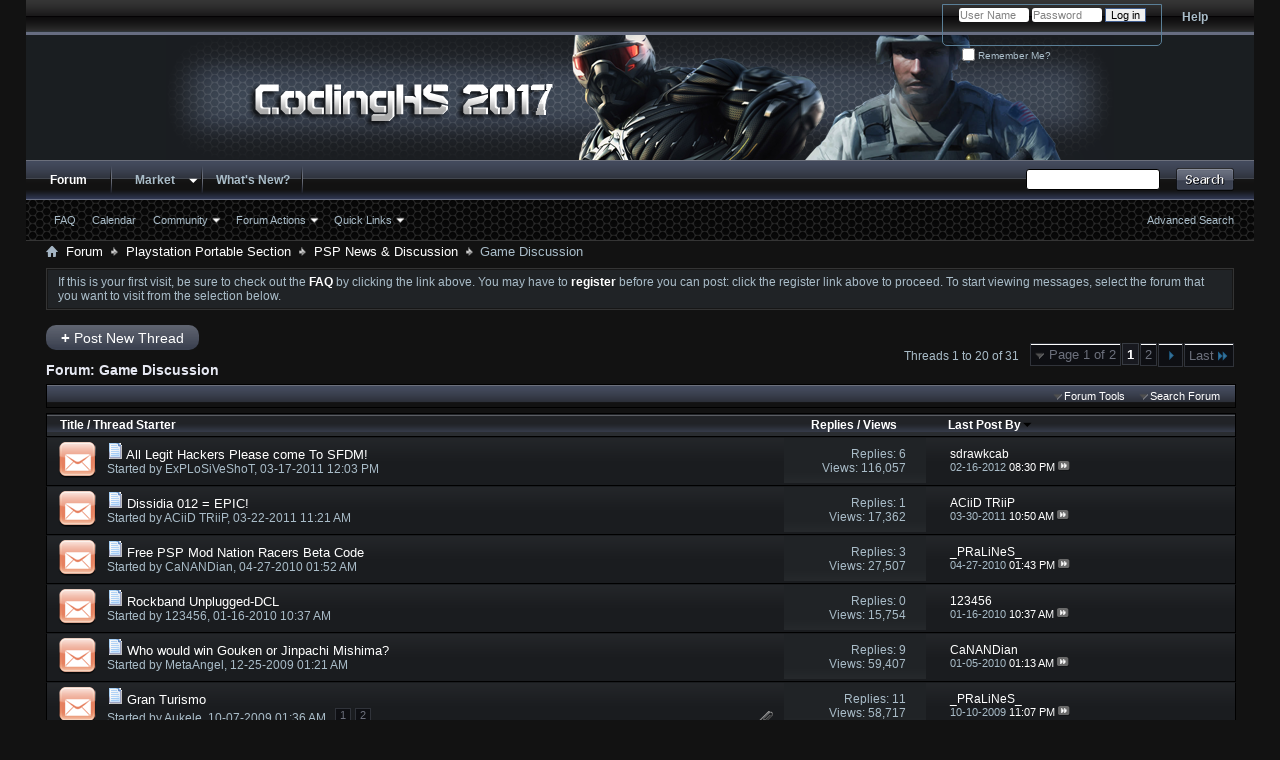

--- FILE ---
content_type: text/html; charset=ISO-8859-1
request_url: http://www.codinghs.com/forums/forumdisplay.php/120-Game-Discussion?s=0719b32b154057872a85bafdda36e310
body_size: 105674
content:
<!DOCTYPE html PUBLIC "-//W3C//DTD XHTML 1.0 Transitional//EN" "http://www.w3.org/TR/xhtml1/DTD/xhtml1-transitional.dtd">
<html xmlns="http://www.w3.org/1999/xhtml"  dir="ltr" lang="en" id="vbulletin_html">
<head>
	<meta http-equiv="Content-Type" content="text/html; charset=ISO-8859-1" />
<meta id="e_vb_meta_bburl" name="vb_meta_bburl" content="http://www.codinghs.com/forums" />
<base href="http://www.codinghs.com/forums/" /><!--[if IE]></base><![endif]-->
<meta name="generator" content="vBulletin 4.0.2" />


		<meta name="keywords" content="Game Discussion, syphon,sonnie,filter,hack,code,tutorial,vbulletin,codinghs,squad,codingHS,psphs,coding,php,java,hack,psp,ps3,playstation,xbox,games,gaming,news" />
		<meta name="description" content="" />


<script type="text/javascript" src="clientscript/yui/yuiloader-dom-event/yuiloader-dom-event.js?v=402"></script>
<script type="text/javascript" src="clientscript/yui/connection/connection-min.js?v=402"></script>
<script type="text/javascript">
<!--
	var SESSIONURL = "s=cee46de8e0232355f19b4e554420c0cd&";
	var SECURITYTOKEN = "guest";
	var IMGDIR_MISC = "images/styles/gametime/misc";
	var IMGDIR_BUTTON = "images/styles/gametime/buttons";
	var vb_disable_ajax = parseInt("0", 10);
	var SIMPLEVERSION = "402";
	var BBURL = "http://www.codinghs.com/forums";
// -->
</script>
<script type="text/javascript" src="http://www.codinghs.com/forums/clientscript/vbulletin-core.js?v=402"></script>





	<link rel="stylesheet" type="text/css" href="css.php?styleid=34&amp;langid=1&amp;d=1294770039&amp;td=ltr&amp;sheet=bbcode.css,editor.css,popupmenu.css,reset-fonts.css,vbulletin.css,vbulletin-chrome.css,vbulletin-formcontrols.css" />



 <script type="text/javascript"  src="http://ajax.googleapis.com/ajax/libs/jquery/1.3.2/jquery.js"></script>    <script type="text/javascript">
    <!--
    	$(function()
        {
            $('.subforumlist').removeClass('commalist');
            $('.subforumlist').addClass('column2');
            $('.forumdata').addClass('forumdata');
            $('.datacontainer').addClass('datacontainer');
            $('.subforums h4').css('display', 'none');
        })
    // -->
    </script>
	<title>Game Discussion</title>

	
	
	<script type="text/javascript" src="clientscript/vbulletin-threadbit.js?v=402"></script>
	<script type="text/javascript" src="clientscript/vbulletin-read-marker.js?v=402"></script>

	
		<link rel="stylesheet" type="text/css" href="css.php?styleid=34&amp;langid=1&amp;d=1294770039&amp;td=ltr&amp;sheet=forumbits.css,forumdisplay.css,threadlist.css" />
	

	<!--[if lt IE 8]>
	<script type="text/javascript" src="clientscript/vbulletin-threadlist-ie.js?v=402"></script>
	<link rel="stylesheet" type="text/css" href="css.php?styleid=34&amp;langid=1&amp;d=1294770039&amp;td=ltr&amp;sheet=threadlist-ie.css" />
	<![endif]-->
	<link rel="stylesheet" type="text/css" href="css.php?styleid=34&amp;langid=1&amp;d=1294770039&amp;td=ltr&amp;sheet=additional.css" />
<!--[if lt IE 8]>
<link rel="stylesheet" type="text/css" href="css.php?styleid=34&amp;langid=1&amp;d=1294770039&amp;td=ltr&amp;sheet=vbulletin-ie.css" />
<![endif]-->
 
<link rel="stylesheet" type="text/css" href="css.php?styleid=34&langid=1&d=&sheet=forumhome_sub_forum_manager.css" />
</head>

<body>

<!-- wrapper start -->
<div id="footerba">
<!-- wrapper end -->
<div class="above_body"> <!-- closing tag is in template navbar -->
<div id="header" class="floatcontainer doc_header">
	<div><a name="top" href="index.php?s=cee46de8e0232355f19b4e554420c0cd" class="logo-image"><img src="images/styles/gametime/images/bannerlogo.png" alt="CodingHS - Powered by vBulletin" /></a></div>
	<div id="toplinks" class="toplinks">
		
			<ul class="nouser">
			
				<li><a rel="help" href="faq.php?s=cee46de8e0232355f19b4e554420c0cd">Help</a></li>
				<li>
			<script type="text/javascript" src="clientscript/vbulletin_md5.js?v=402"></script>
			<form id="navbar_loginform" action="login.php?s=cee46de8e0232355f19b4e554420c0cd&amp;do=login" method="post" onsubmit="md5hash(vb_login_password, vb_login_md5password, vb_login_md5password_utf, )">
				<fieldset id="logindetails" class="logindetails">
					<div>
						<div>
					<input type="text" class="textbox" name="vb_login_username" id="navbar_username" size="10" accesskey="u" tabindex="101" value="User Name" />
					<input type="text" class="textbox default-value" tabindex="102" name="vb_login_password_hint" id="navbar_password_hint" size="10" value="Password" style="display:none;" />
					<input type="password" class="textbox" tabindex="102" name="vb_login_password" id="navbar_password" size="10" />
					<input type="submit" class="loginbutton" tabindex="104" value="Log in" title="Enter your username and password in the boxes provided to login, or click the 'register' button to create a profile for yourself." accesskey="s" />
						</div>
					</div>
				</fieldset>
				<div id="remember" class="remember">
					<label for="cb_cookieuser_navbar"><input type="checkbox" name="cookieuser" value="1" id="cb_cookieuser_navbar" class="cb_cookieuser_navbar" accesskey="c" tabindex="103" /> Remember Me?</label>
				</div>

				<input type="hidden" name="s" value="cee46de8e0232355f19b4e554420c0cd" />
				<input type="hidden" name="securitytoken" value="guest" />
				<input type="hidden" name="do" value="login" />
				<input type="hidden" name="vb_login_md5password" />
				<input type="hidden" name="vb_login_md5password_utf" />
			</form>
			<script type="text/javascript">
			YAHOO.util.Dom.setStyle('navbar_password_hint', "display", "inline");
			YAHOO.util.Dom.setStyle('navbar_password', "display", "none");
			YAHOO.util.Dom.setStyle('navbar_username', "color", "#828282");
			vB_XHTML_Ready.subscribe(function()
			{
			//
				YAHOO.util.Event.on('navbar_username', "focus", navbar_username_focus);
				YAHOO.util.Event.on('navbar_username', "blur", navbar_username_blur);
				YAHOO.util.Event.on('navbar_password_hint', "focus", navbar_password_hint);
				YAHOO.util.Event.on('navbar_password', "blur", navbar_password);
			});
			
			function navbar_username_focus(e)
			{
			//
				var textbox = YAHOO.util.Event.getTarget(e);
				if (textbox.value == 'User Name')
				{
				//
					textbox.value='';
					textbox.style.color='black';
				}
			}

			function navbar_username_blur(e)
			{
			//
				var textbox = YAHOO.util.Event.getTarget(e);
				if (textbox.value == '')
				{
				//
					textbox.value='User Name';
					textbox.style.color='#828282';
				}
			}
			
			function navbar_password_hint(e)
			{
			//
				var textbox = YAHOO.util.Event.getTarget(e);
				
				YAHOO.util.Dom.setStyle('navbar_password_hint', "display", "none");
				YAHOO.util.Dom.setStyle('navbar_password', "display", "inline");
				YAHOO.util.Dom.get('navbar_password').focus();
			}

			function navbar_password(e)
			{
			//
				var textbox = YAHOO.util.Event.getTarget(e);
				
				if (textbox.value == '')
				{
					YAHOO.util.Dom.setStyle('navbar_password_hint', "display", "inline");
					YAHOO.util.Dom.setStyle('navbar_password', "display", "none");
				}
			}
			</script>
				</li>
				
			</ul>
		
	</div>
	<div class="ad_global_header">
		 
		 
	</div>
	<hr />
</div> 

<div id="navbar" class="navbar">

	<ul id="navtabs" class="navtabs floatcontainer">
		
		
			<li class="selected"><a class="navtab" href="index.php?s=cee46de8e0232355f19b4e554420c0cd">Forum</a>
				<ul class="floatcontainer">
					
					
					
					
					
					<li><a rel="help" href="faq.php?s=cee46de8e0232355f19b4e554420c0cd" accesskey="5">FAQ</a></li>
					
					<li><a href="calendar.php?s=cee46de8e0232355f19b4e554420c0cd">Calendar</a></li>
					

					<li class="popupmenu">
						<a href="javascript://" class="popupctrl" accesskey="6">Community</a>
						<ul class="popupbody popuphover">
							
							
							
							
							
							
						</ul>
					</li>
					
					<li class="popupmenu">
						<a href="javascript://" class="popupctrl">Forum Actions</a>
						<ul class="popupbody popuphover">
							<li>
								<a href="forumdisplay.php?s=cee46de8e0232355f19b4e554420c0cd&amp;do=markread">Mark Forums Read</a>
							</li>
                                                        
						</ul>
					</li>
					<li class="popupmenu">
						<a href="javascript://" class="popupctrl" accesskey="3">Quick Links</a>
						<ul class="popupbody popuphover">
							
							
							<li><a href="showgroups.php?s=cee46de8e0232355f19b4e554420c0cd" rel="nofollow">
		
			Show Users By Group
		
	</a></li>
							
							
							
							
							
							
						</ul>
					</li>
					
				</ul>

			</li>
		
		


<li class="popupmenu">
<a href="javascript://" class="popupctrl navtab" style="background:transparent url(images/styles/gametime/misc/arrow.png) no-repeat right center; padding-right: 15px">Market</a>
<ul class="popupbody popuphover">
<li><a style="text-indent: 0px; color:#a9b3c8" href="market.php?s=cee46de8e0232355f19b4e554420c0cd">Market</a></li>
<li><a style="color:#a9b3c8" href="market_bank.php?s=cee46de8e0232355f19b4e554420c0cd">Bank</a></li>
<li><a style="color:#a9b3c8" href="market.php?do=purchase_history?s=cee46de8e0232355f19b4e554420c0cd">Purchases</a></li>
<li><a style="color:#a9b3c8" href="market_convert.php?s=cee46de8e0232355f19b4e554420c0cd">Converter</a></li>
</ul>
</li>
 
		
			<li><a class="navtab" href="search.php?s=cee46de8e0232355f19b4e554420c0cd&amp;do=getdaily&amp;contenttype=vBForum_Post" accesskey="2">What's New?</a></li>
		
		
	</ul>

	
	<div id="globalsearch" class="globalsearch">
		<form action="search.php?do=process" method="post" id="navbar_search" class="navbar_search">
			<input type="hidden" name="s" value="s=cee46de8e0232355f19b4e554420c0cd&amp;" />
			<input type="hidden" name="securitytoken" value="guest" />
			<input type="hidden" name="do" value="process" />
			<span class="textboxcontainer"><span><input type="text" value="" name="query" class="textbox" tabindex="99"/></span></span>
			<span class="buttoncontainer"><span><input type="image" class="searchbutton" src="images/styles/gametime/buttons/search.png" name="submit" onclick="document.getElementById('navbar_search').submit;" tabindex="100"/></span></span>
		</form>
		<ul class="navbar_advanced_search">
			<li><a href="search.php?s=cee46de8e0232355f19b4e554420c0cd" accesskey="4">Advanced Search</a></li>
		</ul>
	</div>
	
</div>
</div><!-- closing div for above_body -->

<div class="body_wrapper">
<div id="breadcrumb" class="breadcrumb">
	<ul class="floatcontainer">
		<li class="navbithome"><a href="index.php?s=cee46de8e0232355f19b4e554420c0cd" accesskey="1"><img src="images/styles/gametime/misc/navbit-home.png" alt="Home" /></a></li>

		
	<li class="navbit"><a href="index.php?s=cee46de8e0232355f19b4e554420c0cd">Forum</a></li>
 
	<li class="navbit"><a href="forumdisplay.php/4-Playstation-Portable-Section?s=cee46de8e0232355f19b4e554420c0cd">Playstation Portable Section</a></li>
 
	<li class="navbit"><a href="forumdisplay.php/93-PSP-News-amp-Discussion?s=cee46de8e0232355f19b4e554420c0cd">PSP News &amp; Discussion</a></li>
 
		
	<li class="navbit lastnavbit"><span>Game Discussion</span></li>
 
	</ul>
	<hr />
</div>

 
 


	<form action="profile.php?do=dismissnotice" method="post" id="notices" class="notices">
		<input type="hidden" name="do" value="dismissnotice" />
		<input type="hidden" name="s" value="s=cee46de8e0232355f19b4e554420c0cd&amp;" />
		<input type="hidden" name="securitytoken" value="guest" />
		<input type="hidden" id="dismiss_notice_hidden" name="dismiss_noticeid" value="" />
		<input type="hidden" name="url" value="" />
		<ol>
			<li class="restore" id="navbar_notice_2">
	
	If this is your first visit, be sure to
		check out the <a href="faq.php?s=cee46de8e0232355f19b4e554420c0cd&amp;" target="_blank"><b>FAQ</b></a> by clicking the
		link above. You may have to <a href="register.php?s=cee46de8e0232355f19b4e554420c0cd&amp;" target="_blank"><b>register</b></a>
		before you can post: click the register link above to proceed. To start viewing messages,
		select the forum that you want to visit from the selection below.
</li> 
		</ol>
	</form>
 



<div id="above_threadlist" class="above_threadlist">
<a href="newthread.php?s=cee46de8e0232355f19b4e554420c0cd&amp;do=newthread&amp;f=120" rel="nofollow" class="newcontent_textcontrol" id="newthreadlink_top"><span>+</span> Post New Thread</a>
	
	<div class="threadpagenav">
		<form action="forumdisplay.php" method="get" class="pagination popupmenu nohovermenu">
<input type="hidden" name="s" value="cee46de8e0232355f19b4e554420c0cd" /><input type="hidden" name="f" value="120" /><input type="hidden" name="order" value="desc" />
	<dl>
		<dt><span><a href="javascript://" class="popupctrl">Page 1 of 2</a></span></dt>
		<dd>
			

			

			

			<a href="javascript://" class="selected" title="Results 1 to 20 of 31">1</a> <span><a href="forumdisplay.php/120-Game-Discussion/page2?s=cee46de8e0232355f19b4e554420c0cd&amp;order=desc" title="Show results 21 to 31 of 31">2</a></span> 

			

			
				<span class="prev_next"><a rel="next" href="forumdisplay.php/120-Game-Discussion/page2?s=cee46de8e0232355f19b4e554420c0cd&amp;order=desc" title="Next Page - Results 21 to 31 of 31"><img src="images/pagination/next-right.png" alt="Next" /> </a></span>
			
			
			
				<span class="first_last"><a href="forumdisplay.php/120-Game-Discussion/page2?s=cee46de8e0232355f19b4e554420c0cd&amp;order=desc" title="Last Page - Results 21 to 31 of 31">Last<img src="images/pagination/last-right.png" alt="Last" /></a></span>
			
		</dd>
	</dl>
	<ul class="popupbody popuphover">
		<li class="formsubmit jumptopage"><label>Jump to page: <input type="text" name="page" size="4" /></label> <input type="submit" class="button" value="Go" /></li>
	</ul>
</form> 
		<div id="threadpagestats" class="threadpagestats">Threads 1 to 20 of 31</div>
	</div>
	
</div>
<div id="pagetitle" class="pagetitle">
	<h1>Forum: <span class="forumtitle">Game Discussion</span></h1>
	
</div>

	
	<div id="above_threadlist_controls" class="above_threadlist_controls">
		<div>
		<ul class="popupgroup forumdisplaypopups" id="forumdisplaypopups">
			<li class="popupmenu nohovermenu" id="forumtools">
				<h6><a href="javascript://" class="popupctrl" rel="nofollow">Forum Tools</a></h6>
				<ul class="popupbody popuphover">
					
						<li>
							<a href="newthread.php?s=cee46de8e0232355f19b4e554420c0cd&amp;do=newthread&amp;f=120" rel="nofollow">
								Post a New Thread&hellip;
							</a>
						</li>
					
					<li>
						<a href="forumdisplay.php?s=cee46de8e0232355f19b4e554420c0cd&amp;do=markread&amp;f=120" rel="nofollow" onclick="return mark_forum_read(120);">
							Mark This Forum Read
						</a>
					</li>
                                        
					<li><a href="forumdisplay.php/93-PSP-News-amp-Discussion?s=cee46de8e0232355f19b4e554420c0cd" rel="nofollow">View Parent Forum</a></li>
				</ul>
			</li>
                        
			<li class="popupmenu nohovermenu forumsearch" id="forumsearch">
				<h6><a href="javascript://" class="popupctrl">Search Forum</a></h6>
				<form action="search.php?do=process" method="get">
				<ul class="popupbody popuphover">
					<li>
						<input type="text" class="searchbox" name="q" value="Search..." />
						<input type="submit" class="button" value="Search" />
					</li>
					<li class="formsubmit">
						<div class="submitoptions">
							<label><input type="radio" name="showposts" value="0" checked="checked" /> Show Threads</label>
							<label><input type="radio" name="showposts" value="1" /> Show Posts</label>
						</div>
						<div class="advancedsearchlink"><a href="search.php?s=cee46de8e0232355f19b4e554420c0cd&amp;search_type=1&amp;contenttypeid=1&amp;forumchoice[]=120" rel="nofollow">Advanced Search</a></div>

					</li>
				</ul>
				<input type="hidden" name="s" value="cee46de8e0232355f19b4e554420c0cd" />
				<input type="hidden" name="securitytoken" value="guest" />
				<input type="hidden" name="do" value="process" />
				<input type="hidden" name="contenttypeid" value="1" />
				<input type="hidden" name="forumchoice[]" value="120" />
				<input type="hidden" name="childforums" value="1" />
				<input type="hidden" name="exactname" value="1" />
				</form>
			</li>
			



		</ul>
			
		</div>
	</div>
	






<div id="threadlist" class="threadlist">
	<form id="thread_inlinemod_form" action="inlinemod.php?forumid=120" method="post">
		<h2 class="hidden">Threads in This Forum</h2>

		<div>
			<div class="threadlisthead table">
				<div>
				<span class="threadinfo">
					<span class="threadtitle">
						<a href="forumdisplay.php/120-Game-Discussion?s=cee46de8e0232355f19b4e554420c0cd&amp;sort=title&amp;order=asc" rel="nofollow">Title</a> /
						<a href="forumdisplay.php/120-Game-Discussion?s=cee46de8e0232355f19b4e554420c0cd&amp;sort=postusername&amp;order=asc" rel="nofollow">Thread Starter</a>
					</span>
				</span>
				

					<span class="threadstats td"><a href="forumdisplay.php/120-Game-Discussion?s=cee46de8e0232355f19b4e554420c0cd&amp;sort=replycount&amp;order=desc" rel="nofollow">Replies</a> / <a href="forumdisplay.php/120-Game-Discussion?s=cee46de8e0232355f19b4e554420c0cd&amp;sort=views&amp;order=desc" rel="nofollow">Views</a></span>
					<span class="threadlastpost td"><a href="forumdisplay.php/120-Game-Discussion?s=cee46de8e0232355f19b4e554420c0cd&amp;sort=lastpost&amp;order=asc" rel="nofollow">Last Post By<img class="sortarrow" src="images/styles/gametime/buttons/sortarrow-asc.png" alt="Reverse Sort Order" border="0" /> </a></span>
					
				
				</div>
			</div>

			
			
				<ol id="threads" class="threads">
					<li class="threadbit hot" id="thread_12169">
	<div class="rating0 nonsticky">
		<div class="threadinfo">
			<!--  status icon block -->
			<a class="threadstatus" rel="vB::AJAX" title="
			
			"></a>
		
			<!-- title / author block -->
			<div class="inner">
				<h3 class="threadtitle">
                                       	
						
                                        
                                                <img src="images/icons/icon1.gif" alt="" border="0" />
                                        

					
                                        
 					
                                        <a class="title" href="showthread.php/12169-All-Legit-Hackers-Please-come-To-SFDM!?s=cee46de8e0232355f19b4e554420c0cd" id="thread_title_12169">All Legit Hackers Please come To SFDM!</a>
				</h3>
						

				<div class="threadmeta">				
					<p class="threaddesc">We Need More Legit Codes and can someone please give me tutorial of how to make Codes :cool:</p>
					<div class="author">
												
						<span class="label">Started by&nbsp;<a href="member.php/8771-ExPLoSiVeShoT?s=cee46de8e0232355f19b4e554420c0cd" class="username understate" title="Started by ExPLoSiVeShoT on 03-17-2011 12:03 PM">ExPLoSiVeShoT</a>,&nbsp;03-17-2011&nbsp;12:03 PM</span>
						
						
					</div>
					
				</div>

			</div>				
			<!-- iconinfo -->
			<div class="threaddetails td">
				<div class="threaddetailicons">
					
					
					
					
					
					
				</div>
			</div>
		</div>
		
		<!-- threadstats -->
		
		<ul class="threadstats td alt" title="">
			<li>Replies: <a href="misc.php?do=whoposted&amp;t=12169" onclick="who(12169); return false;" class="understate">6</a></li>
			<li>Views: 116,057</li>
			<li class="hidden">Rating0 / 5</li>
		</ul>
							
		<!-- lastpost -->
		<dl class="threadlastpost td">
			<dt class="lastpostby hidden">Last Post By</dt>

	<dd><div class="popupmenu memberaction">
	<a class="username offline popupctrl" href="member.php/9084-sdrawkcab?s=cee46de8e0232355f19b4e554420c0cd" title="Currently Offline"><strong>sdrawkcab</strong></a>
	<ul class="popupbody popuphover memberaction_body">
		<li class="left">
			<a href="member.php/9084-sdrawkcab?s=cee46de8e0232355f19b4e554420c0cd">
				<img src="images/site_icons/profile.png" alt="" />
				View Profile
			</a>
		</li>
		
		<li class="right">
			<a href="search.php?s=cee46de8e0232355f19b4e554420c0cd&amp;do=finduser&amp;userid=9084&amp;contenttype=vBForum_Post&amp;showposts=1" rel='nofollow'>
				<img src="images/site_icons/forum.png" alt="" />
				View Forum Posts
			</a>
		</li>
		
		
		
		
		
		
		
		

		

		
		
	</ul>
</div>
 </dd>
			<dd>02-16-2012 <em class="time">08:30 PM</em> <a href="showthread.php?s=cee46de8e0232355f19b4e554420c0cd&amp;p=81833#post81833" class="lastpostdate understate" title="Go to last post"><img src="images/styles/gametime/buttons/lastpost-right.png" alt="Go to last post" /></a></dd>
		</dl>

		
		
		
		
	</div>
</li> <li class="threadbit hot" id="thread_12177">
	<div class="rating0 nonsticky">
		<div class="threadinfo">
			<!--  status icon block -->
			<a class="threadstatus" rel="vB::AJAX" title="
			
			"></a>
		
			<!-- title / author block -->
			<div class="inner">
				<h3 class="threadtitle">
                                       	
						
                                        
                                                <img src="images/icons/icon1.gif" alt="" border="0" />
                                        

					
                                        
 					
                                        <a class="title" href="showthread.php/12177-Dissidia-012-EPIC!?s=cee46de8e0232355f19b4e554420c0cd" id="thread_title_12177">Dissidia 012 = EPIC!</a>
				</h3>
						

				<div class="threadmeta">				
					<p class="threaddesc">Basically i got the game this morning and i am already addicted!!</p>
					<div class="author">
												
						<span class="label">Started by&nbsp;<a href="member.php/8412-ACiiD-TRiiP?s=cee46de8e0232355f19b4e554420c0cd" class="username understate" title="Started by ACiiD TRiiP on 03-22-2011 11:21 AM">ACiiD TRiiP</a>,&nbsp;03-22-2011&nbsp;11:21 AM</span>
						
						
					</div>
					
				</div>

			</div>				
			<!-- iconinfo -->
			<div class="threaddetails td">
				<div class="threaddetailicons">
					
					
					
					
					
					
				</div>
			</div>
		</div>
		
		<!-- threadstats -->
		
		<ul class="threadstats td alt" title="">
			<li>Replies: <a href="misc.php?do=whoposted&amp;t=12177" onclick="who(12177); return false;" class="understate">1</a></li>
			<li>Views: 17,362</li>
			<li class="hidden">Rating0 / 5</li>
		</ul>
							
		<!-- lastpost -->
		<dl class="threadlastpost td">
			<dt class="lastpostby hidden">Last Post By</dt>

	<dd><div class="popupmenu memberaction">
	<a class="username offline popupctrl" href="member.php/8412-ACiiD-TRiiP?s=cee46de8e0232355f19b4e554420c0cd" title="Currently Offline"><strong>ACiiD TRiiP</strong></a>
	<ul class="popupbody popuphover memberaction_body">
		<li class="left">
			<a href="member.php/8412-ACiiD-TRiiP?s=cee46de8e0232355f19b4e554420c0cd">
				<img src="images/site_icons/profile.png" alt="" />
				View Profile
			</a>
		</li>
		
		<li class="right">
			<a href="search.php?s=cee46de8e0232355f19b4e554420c0cd&amp;do=finduser&amp;userid=8412&amp;contenttype=vBForum_Post&amp;showposts=1" rel='nofollow'>
				<img src="images/site_icons/forum.png" alt="" />
				View Forum Posts
			</a>
		</li>
		
		
		
		
		
		
		
		

		

		
		
	</ul>
</div>
 </dd>
			<dd>03-30-2011 <em class="time">10:50 AM</em> <a href="showthread.php?s=cee46de8e0232355f19b4e554420c0cd&amp;p=80223#post80223" class="lastpostdate understate" title="Go to last post"><img src="images/styles/gametime/buttons/lastpost-right.png" alt="Go to last post" /></a></dd>
		</dl>

		
		
		
		
	</div>
</li> <li class="threadbit hot" id="thread_11610">
	<div class="rating0 nonsticky">
		<div class="threadinfo">
			<!--  status icon block -->
			<a class="threadstatus" rel="vB::AJAX" title="
			
			"></a>
		
			<!-- title / author block -->
			<div class="inner">
				<h3 class="threadtitle">
                                       	
						
                                        
                                                <img src="images/icons/icon1.gif" alt="" border="0" />
                                        

					
                                        
 					
                                        <a class="title" href="showthread.php/11610-Free-PSP-Mod-Nation-Racers-Beta-Code?s=cee46de8e0232355f19b4e554420c0cd" id="thread_title_11610">Free PSP Mod Nation Racers Beta Code</a>
				</h3>
						

				<div class="threadmeta">				
					<p class="threaddesc">j2rl-ekb6-nqpj 
 
Reply if you take it.</p>
					<div class="author">
												
						<span class="label">Started by&nbsp;<a href="member.php/464-CaNANDian?s=cee46de8e0232355f19b4e554420c0cd" class="username understate" title="Started by CaNANDian on 04-27-2010 01:52 AM">CaNANDian</a>,&nbsp;04-27-2010&nbsp;01:52 AM</span>
						
						
					</div>
					
				</div>

			</div>				
			<!-- iconinfo -->
			<div class="threaddetails td">
				<div class="threaddetailicons">
					
					
					
					
					
					
				</div>
			</div>
		</div>
		
		<!-- threadstats -->
		
		<ul class="threadstats td alt" title="">
			<li>Replies: <a href="misc.php?do=whoposted&amp;t=11610" onclick="who(11610); return false;" class="understate">3</a></li>
			<li>Views: 27,507</li>
			<li class="hidden">Rating0 / 5</li>
		</ul>
							
		<!-- lastpost -->
		<dl class="threadlastpost td">
			<dt class="lastpostby hidden">Last Post By</dt>

	<dd><div class="popupmenu memberaction">
	<a class="username offline popupctrl" href="member.php/95-_PRaLiNeS_?s=cee46de8e0232355f19b4e554420c0cd" title="Currently Offline"><strong>_PRaLiNeS_</strong></a>
	<ul class="popupbody popuphover memberaction_body">
		<li class="left">
			<a href="member.php/95-_PRaLiNeS_?s=cee46de8e0232355f19b4e554420c0cd">
				<img src="images/site_icons/profile.png" alt="" />
				View Profile
			</a>
		</li>
		
		<li class="right">
			<a href="search.php?s=cee46de8e0232355f19b4e554420c0cd&amp;do=finduser&amp;userid=95&amp;contenttype=vBForum_Post&amp;showposts=1" rel='nofollow'>
				<img src="images/site_icons/forum.png" alt="" />
				View Forum Posts
			</a>
		</li>
		
		
		
		
		
		
		
		

		

		
		
	</ul>
</div>
 </dd>
			<dd>04-27-2010 <em class="time">01:43 PM</em> <a href="showthread.php?s=cee46de8e0232355f19b4e554420c0cd&amp;p=76516#post76516" class="lastpostdate understate" title="Go to last post"><img src="images/styles/gametime/buttons/lastpost-right.png" alt="Go to last post" /></a></dd>
		</dl>

		
		
		
		
	</div>
</li> <li class="threadbit hot" id="thread_10996">
	<div class="rating0 nonsticky">
		<div class="threadinfo">
			<!--  status icon block -->
			<a class="threadstatus" rel="vB::AJAX" title="
			
			"></a>
		
			<!-- title / author block -->
			<div class="inner">
				<h3 class="threadtitle">
                                       	
						
                                        
                                                <img src="images/icons/icon1.gif" alt="" border="0" />
                                        

					
                                        
 					
                                        <a class="title" href="showthread.php/10996-Rockband-Unplugged-DCL?s=cee46de8e0232355f19b4e554420c0cd" id="thread_title_10996">Rockband Unplugged-DCL</a>
				</h3>
						

				<div class="threadmeta">				
					<p class="threaddesc">Anyone know where i can dl the songs fm the dcl for free??</p>
					<div class="author">
												
						<span class="label">Started by&nbsp;<a href="member.php/2383-123456?s=cee46de8e0232355f19b4e554420c0cd" class="username understate" title="Started by 123456 on 01-16-2010 10:37 AM">123456</a>,&nbsp;01-16-2010&nbsp;10:37 AM</span>
						
						
					</div>
					
				</div>

			</div>				
			<!-- iconinfo -->
			<div class="threaddetails td">
				<div class="threaddetailicons">
					
					
					
					
					
					
				</div>
			</div>
		</div>
		
		<!-- threadstats -->
		
		<ul class="threadstats td alt" title="">
			<li>Replies: <a href="misc.php?do=whoposted&amp;t=10996" onclick="who(10996); return false;" class="understate">0</a></li>
			<li>Views: 15,754</li>
			<li class="hidden">Rating0 / 5</li>
		</ul>
							
		<!-- lastpost -->
		<dl class="threadlastpost td">
			<dt class="lastpostby hidden">Last Post By</dt>

	<dd><div class="popupmenu memberaction">
	<a class="username offline popupctrl" href="member.php/2383-123456?s=cee46de8e0232355f19b4e554420c0cd" title="Currently Offline"><strong>123456</strong></a>
	<ul class="popupbody popuphover memberaction_body">
		<li class="left">
			<a href="member.php/2383-123456?s=cee46de8e0232355f19b4e554420c0cd">
				<img src="images/site_icons/profile.png" alt="" />
				View Profile
			</a>
		</li>
		
		<li class="right">
			<a href="search.php?s=cee46de8e0232355f19b4e554420c0cd&amp;do=finduser&amp;userid=2383&amp;contenttype=vBForum_Post&amp;showposts=1" rel='nofollow'>
				<img src="images/site_icons/forum.png" alt="" />
				View Forum Posts
			</a>
		</li>
		
		
		
		
		
		
		
		

		

		
		
	</ul>
</div>
 </dd>
			<dd>01-16-2010 <em class="time">10:37 AM</em> <a href="showthread.php?s=cee46de8e0232355f19b4e554420c0cd&amp;p=71743#post71743" class="lastpostdate understate" title="Go to last post"><img src="images/styles/gametime/buttons/lastpost-right.png" alt="Go to last post" /></a></dd>
		</dl>

		
		
		
		
	</div>
</li> <li class="threadbit hot" id="thread_10905">
	<div class="rating0 nonsticky">
		<div class="threadinfo">
			<!--  status icon block -->
			<a class="threadstatus" rel="vB::AJAX" title="
			
			"></a>
		
			<!-- title / author block -->
			<div class="inner">
				<h3 class="threadtitle">
                                       	
						
                                        
                                                <img src="images/icons/icon1.gif" alt="" border="0" />
                                        

					
                                        
 					
                                        <a class="title" href="showthread.php/10905-Who-would-win-Gouken-or-Jinpachi-Mishima?s=cee46de8e0232355f19b4e554420c0cd" id="thread_title_10905">Who would win Gouken or Jinpachi Mishima?</a>
				</h3>
						

				<div class="threadmeta">				
					<p class="threaddesc">Who do you think would win... 
Jinpachi Mishima 
...</p>
					<div class="author">
												
						<span class="label">Started by&nbsp;<a href="member.php/6734-MetaAngel?s=cee46de8e0232355f19b4e554420c0cd" class="username understate" title="Started by MetaAngel on 12-25-2009 01:21 AM">MetaAngel</a>,&nbsp;12-25-2009&nbsp;01:21 AM</span>
						
						
					</div>
					
				</div>

			</div>				
			<!-- iconinfo -->
			<div class="threaddetails td">
				<div class="threaddetailicons">
					
					
					
					
					
					
				</div>
			</div>
		</div>
		
		<!-- threadstats -->
		
		<ul class="threadstats td alt" title="">
			<li>Replies: <a href="misc.php?do=whoposted&amp;t=10905" onclick="who(10905); return false;" class="understate">9</a></li>
			<li>Views: 59,407</li>
			<li class="hidden">Rating0 / 5</li>
		</ul>
							
		<!-- lastpost -->
		<dl class="threadlastpost td">
			<dt class="lastpostby hidden">Last Post By</dt>

	<dd><div class="popupmenu memberaction">
	<a class="username offline popupctrl" href="member.php/464-CaNANDian?s=cee46de8e0232355f19b4e554420c0cd" title="Currently Offline"><strong>CaNANDian</strong></a>
	<ul class="popupbody popuphover memberaction_body">
		<li class="left">
			<a href="member.php/464-CaNANDian?s=cee46de8e0232355f19b4e554420c0cd">
				<img src="images/site_icons/profile.png" alt="" />
				View Profile
			</a>
		</li>
		
		<li class="right">
			<a href="search.php?s=cee46de8e0232355f19b4e554420c0cd&amp;do=finduser&amp;userid=464&amp;contenttype=vBForum_Post&amp;showposts=1" rel='nofollow'>
				<img src="images/site_icons/forum.png" alt="" />
				View Forum Posts
			</a>
		</li>
		
		
		
		
		
		
		
		

		

		
		
	</ul>
</div>
 </dd>
			<dd>01-05-2010 <em class="time">01:13 AM</em> <a href="showthread.php?s=cee46de8e0232355f19b4e554420c0cd&amp;p=71523#post71523" class="lastpostdate understate" title="Go to last post"><img src="images/styles/gametime/buttons/lastpost-right.png" alt="Go to last post" /></a></dd>
		</dl>

		
		
		
		
	</div>
</li> <li class="threadbit hot" id="thread_10421">
	<div class="rating0 nonsticky">
		<div class="threadinfo">
			<!--  status icon block -->
			<a class="threadstatus" rel="vB::AJAX" title="
			
			"></a>
		
			<!-- title / author block -->
			<div class="inner">
				<h3 class="threadtitle">
                                       	
						
                                        
                                                <img src="images/icons/icon1.gif" alt="" border="0" />
                                        

					
                                        
 					
                                        <a class="title" href="showthread.php/10421-Gran-Turismo?s=cee46de8e0232355f19b4e554420c0cd" id="thread_title_10421">Gran Turismo</a>
				</h3>
						

				<div class="threadmeta">				
					<p class="threaddesc">Anyone tried that new game Gran Turismo, I think its pretty good. What do u think?</p>
					<div class="author">
												
						<span class="label">Started by&nbsp;<a href="member.php/6715-Aukele?s=cee46de8e0232355f19b4e554420c0cd" class="username understate" title="Started by Aukele on 10-07-2009 01:36 AM">Aukele</a>,&nbsp;10-07-2009&nbsp;01:36 AM</span>
						
						
							<dl class="pagination" id="pagination_threadbit_10421">
								<dt class="label">2 Pages <span class="separator">&bull;</span></dt>
								<dd>
									<span class="pagelinks">
										 <a href="showthread.php/10421-Gran-Turismo?s=cee46de8e0232355f19b4e554420c0cd">1</a>  <a href="showthread.php/10421-Gran-Turismo/page2?s=cee46de8e0232355f19b4e554420c0cd">2</a> 
										
									</span>
								</dd>
							</dl>
						
					</div>
					
				</div>

			</div>				
			<!-- iconinfo -->
			<div class="threaddetails td">
				<div class="threaddetailicons">
					
					
					
					
					
						<a href="javascript://" onclick="attachments(10421); return false"> <img src="images/styles/gametime/misc/paperclip.png" border="0" alt="1 Attachment(s)" /></a>
					
					
				</div>
			</div>
		</div>
		
		<!-- threadstats -->
		
		<ul class="threadstats td alt" title="">
			<li>Replies: <a href="misc.php?do=whoposted&amp;t=10421" onclick="who(10421); return false;" class="understate">11</a></li>
			<li>Views: 58,717</li>
			<li class="hidden">Rating0 / 5</li>
		</ul>
							
		<!-- lastpost -->
		<dl class="threadlastpost td">
			<dt class="lastpostby hidden">Last Post By</dt>

	<dd><div class="popupmenu memberaction">
	<a class="username offline popupctrl" href="member.php/95-_PRaLiNeS_?s=cee46de8e0232355f19b4e554420c0cd" title="Currently Offline"><strong>_PRaLiNeS_</strong></a>
	<ul class="popupbody popuphover memberaction_body">
		<li class="left">
			<a href="member.php/95-_PRaLiNeS_?s=cee46de8e0232355f19b4e554420c0cd">
				<img src="images/site_icons/profile.png" alt="" />
				View Profile
			</a>
		</li>
		
		<li class="right">
			<a href="search.php?s=cee46de8e0232355f19b4e554420c0cd&amp;do=finduser&amp;userid=95&amp;contenttype=vBForum_Post&amp;showposts=1" rel='nofollow'>
				<img src="images/site_icons/forum.png" alt="" />
				View Forum Posts
			</a>
		</li>
		
		
		
		
		
		
		
		

		

		
		
	</ul>
</div>
 </dd>
			<dd>10-10-2009 <em class="time">11:07 PM</em> <a href="showthread.php?s=cee46de8e0232355f19b4e554420c0cd&amp;p=68013&amp;page=2#post68013" class="lastpostdate understate" title="Go to last post"><img src="images/styles/gametime/buttons/lastpost-right.png" alt="Go to last post" /></a></dd>
		</dl>

		
		
		
		
	</div>
</li> <li class="threadbit hot" id="thread_9995">
	<div class="rating0 nonsticky">
		<div class="threadinfo">
			<!--  status icon block -->
			<a class="threadstatus" rel="vB::AJAX" title="
			
			"></a>
		
			<!-- title / author block -->
			<div class="inner">
				<h3 class="threadtitle">
                                       	
						
                                        
                                                <img src="images/icons/icon1.png" alt="Post" border="0" />
                                        

					
                                        
 					
                                        <a class="title" href="showthread.php/9995-CodingHS-Generators?s=cee46de8e0232355f19b4e554420c0cd" id="thread_title_9995">CodingHS Generators</a>
				</h3>
						

				<div class="threadmeta">				
					<p class="threaddesc">http://www.codinghs.com/forums/air/misc/x_top_rs.gif 
 
&lt;===Syphon Filter===&gt; (SF) 
 
 Syphon Filter: Spam Generator 
 
&lt;==Combat Ops==&gt; (SFCO) 
...</p>
					<div class="author">
												
						<span class="label">Started by&nbsp;<a href="member.php/6885-demon450?s=cee46de8e0232355f19b4e554420c0cd" class="username understate" title="Started by demon450 on 09-05-2009 02:51 PM">demon450</a>,&nbsp;09-05-2009&nbsp;02:51 PM</span>
						
						
							<dl class="pagination" id="pagination_threadbit_9995">
								<dt class="label">2 Pages <span class="separator">&bull;</span></dt>
								<dd>
									<span class="pagelinks">
										 <a href="showthread.php/9995-CodingHS-Generators?s=cee46de8e0232355f19b4e554420c0cd">1</a>  <a href="showthread.php/9995-CodingHS-Generators/page2?s=cee46de8e0232355f19b4e554420c0cd">2</a> 
										
									</span>
								</dd>
							</dl>
						
					</div>
					
				</div>

			</div>				
			<!-- iconinfo -->
			<div class="threaddetails td">
				<div class="threaddetailicons">
					
						<img src="images/styles/gametime/misc/tag.png" alt="generator, generators" />
					
					
					
					
					
					
				</div>
			</div>
		</div>
		
		<!-- threadstats -->
		
		<ul class="threadstats td alt" title="">
			<li>Replies: <a href="misc.php?do=whoposted&amp;t=9995" onclick="who(9995); return false;" class="understate">17</a></li>
			<li>Views: 66,789</li>
			<li class="hidden">Rating0 / 5</li>
		</ul>
							
		<!-- lastpost -->
		<dl class="threadlastpost td">
			<dt class="lastpostby hidden">Last Post By</dt>

	<dd><div class="popupmenu memberaction">
	<a class="username offline popupctrl" href="member.php/6885-demon450?s=cee46de8e0232355f19b4e554420c0cd" title="Currently Offline"><strong>demon450</strong></a>
	<ul class="popupbody popuphover memberaction_body">
		<li class="left">
			<a href="member.php/6885-demon450?s=cee46de8e0232355f19b4e554420c0cd">
				<img src="images/site_icons/profile.png" alt="" />
				View Profile
			</a>
		</li>
		
		<li class="right">
			<a href="search.php?s=cee46de8e0232355f19b4e554420c0cd&amp;do=finduser&amp;userid=6885&amp;contenttype=vBForum_Post&amp;showposts=1" rel='nofollow'>
				<img src="images/site_icons/forum.png" alt="" />
				View Forum Posts
			</a>
		</li>
		
		
		
		
		
		
		
		

		

		
		
	</ul>
</div>
 </dd>
			<dd>09-19-2009 <em class="time">10:11 AM</em> <a href="showthread.php?s=cee46de8e0232355f19b4e554420c0cd&amp;p=66205&amp;page=2#post66205" class="lastpostdate understate" title="Go to last post"><img src="images/styles/gametime/buttons/lastpost-right.png" alt="Go to last post" /></a></dd>
		</dl>

		
		
		
		
	</div>
</li> <li class="threadbit hot" id="thread_10091">
	<div class="rating0 nonsticky">
		<div class="threadinfo">
			<!--  status icon block -->
			<a class="threadstatus" rel="vB::AJAX" title="
			
			"></a>
		
			<!-- title / author block -->
			<div class="inner">
				<h3 class="threadtitle">
                                       	
						
                                        
                                                <img src="images/icons/icon1.gif" alt="" border="0" />
                                        

					
                                        
 					
                                        <a class="title" href="showthread.php/10091-Gran-Turismo-for-PSP?s=cee46de8e0232355f19b4e554420c0cd" id="thread_title_10091">Gran Turismo for PSP</a>
				</h3>
						

				<div class="threadmeta">				
					<p class="threaddesc">http://us.playstation.com/granturismo/images/gtpsp_lg_img.png 
lol, win, that's a ZR1. anyways, sony has finally made a Gran Turismo for PSP. Release...</p>
					<div class="author">
												
						<span class="label">Started by&nbsp;<a href="member.php/590-WMD54?s=cee46de8e0232355f19b4e554420c0cd" class="username understate" title="Started by WMD54 on 09-09-2009 07:57 PM">WMD54</a>,&nbsp;09-09-2009&nbsp;07:57 PM</span>
						
						
							<dl class="pagination" id="pagination_threadbit_10091">
								<dt class="label">2 Pages <span class="separator">&bull;</span></dt>
								<dd>
									<span class="pagelinks">
										 <a href="showthread.php/10091-Gran-Turismo-for-PSP?s=cee46de8e0232355f19b4e554420c0cd">1</a>  <a href="showthread.php/10091-Gran-Turismo-for-PSP/page2?s=cee46de8e0232355f19b4e554420c0cd">2</a> 
										
									</span>
								</dd>
							</dl>
						
					</div>
					
				</div>

			</div>				
			<!-- iconinfo -->
			<div class="threaddetails td">
				<div class="threaddetailicons">
					
					
					
					
					
					
				</div>
			</div>
		</div>
		
		<!-- threadstats -->
		
		<ul class="threadstats td alt" title="">
			<li>Replies: <a href="misc.php?do=whoposted&amp;t=10091" onclick="who(10091); return false;" class="understate">17</a></li>
			<li>Views: 84,008</li>
			<li class="hidden">Rating0 / 5</li>
		</ul>
							
		<!-- lastpost -->
		<dl class="threadlastpost td">
			<dt class="lastpostby hidden">Last Post By</dt>

	<dd><div class="popupmenu memberaction">
	<a class="username offline popupctrl" href="member.php/31-SGT_PiTBULL?s=cee46de8e0232355f19b4e554420c0cd" title="Currently Offline"><strong>SGT_PiTBULL</strong></a>
	<ul class="popupbody popuphover memberaction_body">
		<li class="left">
			<a href="member.php/31-SGT_PiTBULL?s=cee46de8e0232355f19b4e554420c0cd">
				<img src="images/site_icons/profile.png" alt="" />
				View Profile
			</a>
		</li>
		
		<li class="right">
			<a href="search.php?s=cee46de8e0232355f19b4e554420c0cd&amp;do=finduser&amp;userid=31&amp;contenttype=vBForum_Post&amp;showposts=1" rel='nofollow'>
				<img src="images/site_icons/forum.png" alt="" />
				View Forum Posts
			</a>
		</li>
		
		
		
		
		
		
		
		

		

		
		
	</ul>
</div>
 </dd>
			<dd>09-15-2009 <em class="time">06:29 PM</em> <a href="showthread.php?s=cee46de8e0232355f19b4e554420c0cd&amp;p=65988&amp;page=2#post65988" class="lastpostdate understate" title="Go to last post"><img src="images/styles/gametime/buttons/lastpost-right.png" alt="Go to last post" /></a></dd>
		</dl>

		
		
		
		
	</div>
</li> <li class="threadbit hot" id="thread_9875">
	<div class="rating0 nonsticky">
		<div class="threadinfo">
			<!--  status icon block -->
			<a class="threadstatus" rel="vB::AJAX" title="
			
			"></a>
		
			<!-- title / author block -->
			<div class="inner">
				<h3 class="threadtitle">
                                       	
						
                                        
                                                <img src="images/icons/icon4.png" alt="Exclamation" border="0" />
                                        

					
                                        
 					
                                        <a class="title" href="showthread.php/9875-Sfco-combatops-codes?s=cee46de8e0232355f19b4e554420c0cd" id="thread_title_9875">Sfco/combatops codes</a>
				</h3>
						

				<div class="threadmeta">				
					<p class="threaddesc">#M67 Grenade -&gt; M90 Grenade (WM) 
;Code generated with Weapon Modifier 
;MAD Industries (Programmer) 
;WhoIsYou (Non-Noob) 
0x0078BCA4 0x 
0x00A0...</p>
					<div class="author">
												
						<span class="label">Started by&nbsp;<a href="member.php/7907-mannyman?s=cee46de8e0232355f19b4e554420c0cd" class="username understate" title="Started by mannyman on 08-28-2009 04:12 PM">mannyman</a>,&nbsp;08-28-2009&nbsp;04:12 PM</span>
						
						
							<dl class="pagination" id="pagination_threadbit_9875">
								<dt class="label">2 Pages <span class="separator">&bull;</span></dt>
								<dd>
									<span class="pagelinks">
										 <a href="showthread.php/9875-Sfco-combatops-codes?s=cee46de8e0232355f19b4e554420c0cd">1</a>  <a href="showthread.php/9875-Sfco-combatops-codes/page2?s=cee46de8e0232355f19b4e554420c0cd">2</a> 
										
									</span>
								</dd>
							</dl>
						
					</div>
					
				</div>

			</div>				
			<!-- iconinfo -->
			<div class="threaddetails td">
				<div class="threaddetailicons">
					
					
					
					
					
					
				</div>
			</div>
		</div>
		
		<!-- threadstats -->
		
		<ul class="threadstats td alt" title="">
			<li>Replies: <a href="misc.php?do=whoposted&amp;t=9875" onclick="who(9875); return false;" class="understate">11</a></li>
			<li>Views: 78,299</li>
			<li class="hidden">Rating0 / 5</li>
		</ul>
							
		<!-- lastpost -->
		<dl class="threadlastpost td">
			<dt class="lastpostby hidden">Last Post By</dt>

	<dd><div class="popupmenu memberaction">
	<a class="username offline popupctrl" href="member.php/6554-Syphongamer08?s=cee46de8e0232355f19b4e554420c0cd" title="Currently Offline"><strong>Syphongamer08</strong></a>
	<ul class="popupbody popuphover memberaction_body">
		<li class="left">
			<a href="member.php/6554-Syphongamer08?s=cee46de8e0232355f19b4e554420c0cd">
				<img src="images/site_icons/profile.png" alt="" />
				View Profile
			</a>
		</li>
		
		<li class="right">
			<a href="search.php?s=cee46de8e0232355f19b4e554420c0cd&amp;do=finduser&amp;userid=6554&amp;contenttype=vBForum_Post&amp;showposts=1" rel='nofollow'>
				<img src="images/site_icons/forum.png" alt="" />
				View Forum Posts
			</a>
		</li>
		
		
		
		
		
		
		
		

		

		
		
	</ul>
</div>
 </dd>
			<dd>09-04-2009 <em class="time">12:48 AM</em> <a href="showthread.php?s=cee46de8e0232355f19b4e554420c0cd&amp;p=64284&amp;page=2#post64284" class="lastpostdate understate" title="Go to last post"><img src="images/styles/gametime/buttons/lastpost-right.png" alt="Go to last post" /></a></dd>
		</dl>

		
		
		
		
	</div>
</li> <li class="threadbit hot" id="thread_9785">
	<div class="rating0 nonsticky">
		<div class="threadinfo">
			<!--  status icon block -->
			<a class="threadstatus" rel="vB::AJAX" title="
			
			"></a>
		
			<!-- title / author block -->
			<div class="inner">
				<h3 class="threadtitle">
                                       	
						
                                        
                                                <img src="images/icons/icon1.gif" alt="" border="0" />
                                        

					
                                        
 					
                                        <a class="title" href="showthread.php/9785-Some-Screenies?s=cee46de8e0232355f19b4e554420c0cd" id="thread_title_9785">Some Screenies</a>
				</h3>
						

				<div class="threadmeta">				
					<p class="threaddesc">http://i560.photobucket.com/albums/ss48/DeMoN450210/screen36.jpg 
http://i560.photobucket.com/albums/ss48/DeMoN450210/screen40.jpg...</p>
					<div class="author">
												
						<span class="label">Started by&nbsp;<a href="member.php/6885-demon450?s=cee46de8e0232355f19b4e554420c0cd" class="username understate" title="Started by demon450 on 08-21-2009 09:48 AM">demon450</a>,&nbsp;08-21-2009&nbsp;09:48 AM</span>
						
						
					</div>
					
				</div>

			</div>				
			<!-- iconinfo -->
			<div class="threaddetails td">
				<div class="threaddetailicons">
					
					
					
					
					
					
				</div>
			</div>
		</div>
		
		<!-- threadstats -->
		
		<ul class="threadstats td alt" title="">
			<li>Replies: <a href="misc.php?do=whoposted&amp;t=9785" onclick="who(9785); return false;" class="understate">4</a></li>
			<li>Views: 26,019</li>
			<li class="hidden">Rating0 / 5</li>
		</ul>
							
		<!-- lastpost -->
		<dl class="threadlastpost td">
			<dt class="lastpostby hidden">Last Post By</dt>

	<dd><div class="popupmenu memberaction">
	<a class="username offline popupctrl" href="member.php/590-WMD54?s=cee46de8e0232355f19b4e554420c0cd" title="Currently Offline"><strong>WMD54</strong></a>
	<ul class="popupbody popuphover memberaction_body">
		<li class="left">
			<a href="member.php/590-WMD54?s=cee46de8e0232355f19b4e554420c0cd">
				<img src="images/site_icons/profile.png" alt="" />
				View Profile
			</a>
		</li>
		
		<li class="right">
			<a href="search.php?s=cee46de8e0232355f19b4e554420c0cd&amp;do=finduser&amp;userid=590&amp;contenttype=vBForum_Post&amp;showposts=1" rel='nofollow'>
				<img src="images/site_icons/forum.png" alt="" />
				View Forum Posts
			</a>
		</li>
		
		
		
		
		
		
		
		

		

		
		
	</ul>
</div>
 </dd>
			<dd>08-21-2009 <em class="time">11:09 PM</em> <a href="showthread.php?s=cee46de8e0232355f19b4e554420c0cd&amp;p=62824#post62824" class="lastpostdate understate" title="Go to last post"><img src="images/styles/gametime/buttons/lastpost-right.png" alt="Go to last post" /></a></dd>
		</dl>

		
		
		
		
	</div>
</li> <li class="threadbit hot" id="thread_8458">
	<div class="rating0 nonsticky">
		<div class="threadinfo">
			<!--  status icon block -->
			<a class="threadstatus" rel="vB::AJAX" title="
			
			"></a>
		
			<!-- title / author block -->
			<div class="inner">
				<h3 class="threadtitle">
                                       	
						
                                        
                                                <img src="images/icons/icon6.png" alt="Cool" border="0" />
                                        

					
                                        
 					
                                        <a class="title" href="showthread.php/8458-SFDM-Spammed-and-Locked?s=cee46de8e0232355f19b4e554420c0cd" id="thread_title_8458">SFDM Spammed and Locked</a>
				</h3>
						

				<div class="threadmeta">				
					<p class="threaddesc">Done by me......four times...as &quot;DM_IS_NOOBISH&quot;  :WooT::WooT::WooT::WooT:</p>
					<div class="author">
												
						<span class="label">Started by&nbsp;<a href="member.php/6885-demon450?s=cee46de8e0232355f19b4e554420c0cd" class="username understate" title="Started by demon450 on 05-28-2009 06:20 AM">demon450</a>,&nbsp;05-28-2009&nbsp;06:20 AM</span>
						
						
							<dl class="pagination" id="pagination_threadbit_8458">
								<dt class="label">5 Pages <span class="separator">&bull;</span></dt>
								<dd>
									<span class="pagelinks">
										 <a href="showthread.php/8458-SFDM-Spammed-and-Locked?s=cee46de8e0232355f19b4e554420c0cd">1</a>  <a href="showthread.php/8458-SFDM-Spammed-and-Locked/page2?s=cee46de8e0232355f19b4e554420c0cd">2</a>  <a href="showthread.php/8458-SFDM-Spammed-and-Locked/page3?s=cee46de8e0232355f19b4e554420c0cd">3</a> 
										 ... <a href="showthread.php/8458-SFDM-Spammed-and-Locked/page5?s=cee46de8e0232355f19b4e554420c0cd">5</a>
									</span>
								</dd>
							</dl>
						
					</div>
					
				</div>

			</div>				
			<!-- iconinfo -->
			<div class="threaddetails td">
				<div class="threaddetailicons">
					
					
					
					
					
					
				</div>
			</div>
		</div>
		
		<!-- threadstats -->
		
		<ul class="threadstats td alt" title="">
			<li>Replies: <a href="misc.php?do=whoposted&amp;t=8458" onclick="who(8458); return false;" class="understate">49</a></li>
			<li>Views: 314,777</li>
			<li class="hidden">Rating0 / 5</li>
		</ul>
							
		<!-- lastpost -->
		<dl class="threadlastpost td">
			<dt class="lastpostby hidden">Last Post By</dt>

	<dd><div class="popupmenu memberaction">
	<a class="username offline popupctrl" href="member.php/6554-Syphongamer08?s=cee46de8e0232355f19b4e554420c0cd" title="Currently Offline"><strong>Syphongamer08</strong></a>
	<ul class="popupbody popuphover memberaction_body">
		<li class="left">
			<a href="member.php/6554-Syphongamer08?s=cee46de8e0232355f19b4e554420c0cd">
				<img src="images/site_icons/profile.png" alt="" />
				View Profile
			</a>
		</li>
		
		<li class="right">
			<a href="search.php?s=cee46de8e0232355f19b4e554420c0cd&amp;do=finduser&amp;userid=6554&amp;contenttype=vBForum_Post&amp;showposts=1" rel='nofollow'>
				<img src="images/site_icons/forum.png" alt="" />
				View Forum Posts
			</a>
		</li>
		
		
		
		
		
		
		
		

		

		
		
	</ul>
</div>
 </dd>
			<dd>08-14-2009 <em class="time">12:40 AM</em> <a href="showthread.php?s=cee46de8e0232355f19b4e554420c0cd&amp;p=61549&amp;page=5#post61549" class="lastpostdate understate" title="Go to last post"><img src="images/styles/gametime/buttons/lastpost-right.png" alt="Go to last post" /></a></dd>
		</dl>

		
		
		
		
	</div>
</li> <li class="threadbit hot" id="thread_9590">
	<div class="rating0 nonsticky">
		<div class="threadinfo">
			<!--  status icon block -->
			<a class="threadstatus" rel="vB::AJAX" title="
			
			"></a>
		
			<!-- title / author block -->
			<div class="inner">
				<h3 class="threadtitle">
                                       	
						
                                        
                                                <img src="images/icons/icon1.gif" alt="" border="0" />
                                        

					
                                        
 					
                                        <a class="title" href="showthread.php/9590-SFDM-server?s=cee46de8e0232355f19b4e554420c0cd" id="thread_title_9590">SFDM server</a>
				</h3>
						

				<div class="threadmeta">				
					<p class="threaddesc">did they fix it? its a no hassle log on for me now?</p>
					<div class="author">
												
						<span class="label">Started by&nbsp;<a href="member.php/144-Scruffy120?s=cee46de8e0232355f19b4e554420c0cd" class="username understate" title="Started by Scruffy120 on 08-10-2009 01:16 PM">Scruffy120</a>,&nbsp;08-10-2009&nbsp;01:16 PM</span>
						
						
							<dl class="pagination" id="pagination_threadbit_9590">
								<dt class="label">2 Pages <span class="separator">&bull;</span></dt>
								<dd>
									<span class="pagelinks">
										 <a href="showthread.php/9590-SFDM-server?s=cee46de8e0232355f19b4e554420c0cd">1</a>  <a href="showthread.php/9590-SFDM-server/page2?s=cee46de8e0232355f19b4e554420c0cd">2</a> 
										
									</span>
								</dd>
							</dl>
						
					</div>
					
				</div>

			</div>				
			<!-- iconinfo -->
			<div class="threaddetails td">
				<div class="threaddetailicons">
					
					
					
					
					
					
				</div>
			</div>
		</div>
		
		<!-- threadstats -->
		
		<ul class="threadstats td alt" title="">
			<li>Replies: <a href="misc.php?do=whoposted&amp;t=9590" onclick="who(9590); return false;" class="understate">10</a></li>
			<li>Views: 58,297</li>
			<li class="hidden">Rating0 / 5</li>
		</ul>
							
		<!-- lastpost -->
		<dl class="threadlastpost td">
			<dt class="lastpostby hidden">Last Post By</dt>

	<dd><div class="popupmenu memberaction">
	<a class="username offline popupctrl" href="member.php/4989-jackjackhacko?s=cee46de8e0232355f19b4e554420c0cd" title="Currently Offline"><strong>jackjackhacko</strong></a>
	<ul class="popupbody popuphover memberaction_body">
		<li class="left">
			<a href="member.php/4989-jackjackhacko?s=cee46de8e0232355f19b4e554420c0cd">
				<img src="images/site_icons/profile.png" alt="" />
				View Profile
			</a>
		</li>
		
		<li class="right">
			<a href="search.php?s=cee46de8e0232355f19b4e554420c0cd&amp;do=finduser&amp;userid=4989&amp;contenttype=vBForum_Post&amp;showposts=1" rel='nofollow'>
				<img src="images/site_icons/forum.png" alt="" />
				View Forum Posts
			</a>
		</li>
		
		
		
		
		
		
		
		

		

		
		
	</ul>
</div>
 </dd>
			<dd>08-10-2009 <em class="time">04:48 PM</em> <a href="showthread.php?s=cee46de8e0232355f19b4e554420c0cd&amp;p=60794&amp;page=2#post60794" class="lastpostdate understate" title="Go to last post"><img src="images/styles/gametime/buttons/lastpost-right.png" alt="Go to last post" /></a></dd>
		</dl>

		
		
		
		
	</div>
</li> <li class="threadbit hot" id="thread_9123">
	<div class="rating0 nonsticky">
		<div class="threadinfo">
			<!--  status icon block -->
			<a class="threadstatus" rel="vB::AJAX" title="
			
			"></a>
		
			<!-- title / author block -->
			<div class="inner">
				<h3 class="threadtitle">
                                       	
						
                                        
                                                <img src="images/icons/icon1.gif" alt="" border="0" />
                                        

					
                                        
 					
                                        <a class="title" href="showthread.php/9123-Color-Loop-Resistance-Retribution?s=cee46de8e0232355f19b4e554420c0cd" id="thread_title_9123">Color Loop - Resistance Retribution</a>
				</h3>
						

				<div class="threadmeta">				
					<p class="threaddesc">Something I whipped up a while ago. Remotejoy was being gay, so I used my phone. So enjoy the horrible video quality of my phone! ;) 
 
 
...</p>
					<div class="author">
												
						<span class="label">Started by&nbsp;<a href="member.php/7562-Warlock?s=cee46de8e0232355f19b4e554420c0cd" class="username understate" title="Started by Warlock on 07-17-2009 03:12 PM">Warlock</a>,&nbsp;07-17-2009&nbsp;03:12 PM</span>
						
						
					</div>
					
				</div>

			</div>				
			<!-- iconinfo -->
			<div class="threaddetails td">
				<div class="threaddetailicons">
					
					
					
					
					
					
				</div>
			</div>
		</div>
		
		<!-- threadstats -->
		
		<ul class="threadstats td alt" title="">
			<li>Replies: <a href="misc.php?do=whoposted&amp;t=9123" onclick="who(9123); return false;" class="understate">6</a></li>
			<li>Views: 28,234</li>
			<li class="hidden">Rating0 / 5</li>
		</ul>
							
		<!-- lastpost -->
		<dl class="threadlastpost td">
			<dt class="lastpostby hidden">Last Post By</dt>

	<dd><div class="popupmenu memberaction">
	<a class="username offline popupctrl" href="member.php/6773-jababoy3?s=cee46de8e0232355f19b4e554420c0cd" title="Currently Offline"><strong>jababoy3</strong></a>
	<ul class="popupbody popuphover memberaction_body">
		<li class="left">
			<a href="member.php/6773-jababoy3?s=cee46de8e0232355f19b4e554420c0cd">
				<img src="images/site_icons/profile.png" alt="" />
				View Profile
			</a>
		</li>
		
		<li class="right">
			<a href="search.php?s=cee46de8e0232355f19b4e554420c0cd&amp;do=finduser&amp;userid=6773&amp;contenttype=vBForum_Post&amp;showposts=1" rel='nofollow'>
				<img src="images/site_icons/forum.png" alt="" />
				View Forum Posts
			</a>
		</li>
		
		
		
		
		
		
		
		

		

		
		
	</ul>
</div>
 </dd>
			<dd>08-06-2009 <em class="time">09:04 PM</em> <a href="showthread.php?s=cee46de8e0232355f19b4e554420c0cd&amp;p=60389#post60389" class="lastpostdate understate" title="Go to last post"><img src="images/styles/gametime/buttons/lastpost-right.png" alt="Go to last post" /></a></dd>
		</dl>

		
		
		
		
	</div>
</li> <li class="threadbit hot" id="thread_9538">
	<div class="rating0 nonsticky">
		<div class="threadinfo">
			<!--  status icon block -->
			<a class="threadstatus" rel="vB::AJAX" title="
			
			"></a>
		
			<!-- title / author block -->
			<div class="inner">
				<h3 class="threadtitle">
                                       	
						
                                        
                                                <img src="images/icons/icon1.gif" alt="" border="0" />
                                        

					
                                        
 					
                                        <a class="title" href="showthread.php/9538-New-game?s=cee46de8e0232355f19b4e554420c0cd" id="thread_title_9538">New game</a>
				</h3>
						

				<div class="threadmeta">				
					<p class="threaddesc">Does anyone know of any games that have long distance, Sniper rifle, Scoping games which no one can be noobs on and cross? 
 
I love those kinda...</p>
					<div class="author">
												
						<span class="label">Started by&nbsp;<a href="member.php/6775-Darth-Bane?s=cee46de8e0232355f19b4e554420c0cd" class="username understate" title="Started by Darth Bane on 08-06-2009 08:22 PM">Darth Bane</a>,&nbsp;08-06-2009&nbsp;08:22 PM</span>
						
						
					</div>
					
				</div>

			</div>				
			<!-- iconinfo -->
			<div class="threaddetails td">
				<div class="threaddetailicons">
					
					
					
					
					
					
				</div>
			</div>
		</div>
		
		<!-- threadstats -->
		
		<ul class="threadstats td alt" title="">
			<li>Replies: <a href="misc.php?do=whoposted&amp;t=9538" onclick="who(9538); return false;" class="understate">1</a></li>
			<li>Views: 20,103</li>
			<li class="hidden">Rating0 / 5</li>
		</ul>
							
		<!-- lastpost -->
		<dl class="threadlastpost td">
			<dt class="lastpostby hidden">Last Post By</dt>

	<dd><div class="popupmenu memberaction">
	<a class="username offline popupctrl" href="member.php/34-xWhite_Shadowx?s=cee46de8e0232355f19b4e554420c0cd" title="Currently Offline"><strong>xWhite_Shadowx</strong></a>
	<ul class="popupbody popuphover memberaction_body">
		<li class="left">
			<a href="member.php/34-xWhite_Shadowx?s=cee46de8e0232355f19b4e554420c0cd">
				<img src="images/site_icons/profile.png" alt="" />
				View Profile
			</a>
		</li>
		
		<li class="right">
			<a href="search.php?s=cee46de8e0232355f19b4e554420c0cd&amp;do=finduser&amp;userid=34&amp;contenttype=vBForum_Post&amp;showposts=1" rel='nofollow'>
				<img src="images/site_icons/forum.png" alt="" />
				View Forum Posts
			</a>
		</li>
		
		
		
		
		
		
		<li class="left">
			<a href="http://www.codinghs.com" rel="nofollow">
				<img src="images/site_icons/homepage.png" alt="" />
				Visit Homepage
			</a>
		</li>
		
		
		

		

		
		
	</ul>
</div>
 </dd>
			<dd>08-06-2009 <em class="time">08:58 PM</em> <a href="showthread.php?s=cee46de8e0232355f19b4e554420c0cd&amp;p=60382#post60382" class="lastpostdate understate" title="Go to last post"><img src="images/styles/gametime/buttons/lastpost-right.png" alt="Go to last post" /></a></dd>
		</dl>

		
		
		
		
	</div>
</li> <li class="threadbit hot" id="thread_8885">
	<div class="rating0 nonsticky">
		<div class="threadinfo">
			<!--  status icon block -->
			<a class="threadstatus" rel="vB::AJAX" title="
			
			"></a>
		
			<!-- title / author block -->
			<div class="inner">
				<h3 class="threadtitle">
                                       	
						
                                        
                                                <img src="images/icons/icon1.gif" alt="" border="0" />
                                        

					
                                        
 					
                                        <a class="title" href="showthread.php/8885-187-Clan-Website?s=cee46de8e0232355f19b4e554420c0cd" id="thread_title_8885">187 Clan Website</a>
				</h3>
						

				<div class="threadmeta">				
					<p class="threaddesc">I fail hard.</p>
					<div class="author">
												
						<span class="label">Started by&nbsp;<a href="member.php/6270-LyricalLunatic?s=cee46de8e0232355f19b4e554420c0cd" class="username understate" title="Started by LyricalLunatic on 06-28-2009 04:04 PM">LyricalLunatic</a>,&nbsp;06-28-2009&nbsp;04:04 PM</span>
						
						
					</div>
					
				</div>

			</div>				
			<!-- iconinfo -->
			<div class="threaddetails td">
				<div class="threaddetailicons">
					
					
					
					
					
					
				</div>
			</div>
		</div>
		
		<!-- threadstats -->
		
		<ul class="threadstats td alt" title="">
			<li>Replies: <a href="misc.php?do=whoposted&amp;t=8885" onclick="who(8885); return false;" class="understate">6</a></li>
			<li>Views: 31,072</li>
			<li class="hidden">Rating0 / 5</li>
		</ul>
							
		<!-- lastpost -->
		<dl class="threadlastpost td">
			<dt class="lastpostby hidden">Last Post By</dt>

	<dd><div class="popupmenu memberaction">
	<a class="username offline popupctrl" href="member.php/31-SGT_PiTBULL?s=cee46de8e0232355f19b4e554420c0cd" title="Currently Offline"><strong>SGT_PiTBULL</strong></a>
	<ul class="popupbody popuphover memberaction_body">
		<li class="left">
			<a href="member.php/31-SGT_PiTBULL?s=cee46de8e0232355f19b4e554420c0cd">
				<img src="images/site_icons/profile.png" alt="" />
				View Profile
			</a>
		</li>
		
		<li class="right">
			<a href="search.php?s=cee46de8e0232355f19b4e554420c0cd&amp;do=finduser&amp;userid=31&amp;contenttype=vBForum_Post&amp;showposts=1" rel='nofollow'>
				<img src="images/site_icons/forum.png" alt="" />
				View Forum Posts
			</a>
		</li>
		
		
		
		
		
		
		
		

		

		
		
	</ul>
</div>
 </dd>
			<dd>06-28-2009 <em class="time">11:40 PM</em> <a href="showthread.php?s=cee46de8e0232355f19b4e554420c0cd&amp;p=56706#post56706" class="lastpostdate understate" title="Go to last post"><img src="images/styles/gametime/buttons/lastpost-right.png" alt="Go to last post" /></a></dd>
		</dl>

		
		
		
		
	</div>
</li> <li class="threadbit hot" id="thread_8791">
	<div class="rating0 nonsticky">
		<div class="threadinfo">
			<!--  status icon block -->
			<a class="threadstatus" rel="vB::AJAX" title="
			
			"></a>
		
			<!-- title / author block -->
			<div class="inner">
				<h3 class="threadtitle">
                                       	
						
                                        
                                                <img src="images/icons/icon1.gif" alt="" border="0" />
                                        

					
                                        
 					
                                        <a class="title" href="showthread.php/8791-Rock-Band-Unplugged-Issues?s=cee46de8e0232355f19b4e554420c0cd" id="thread_title_8791">Rock Band Unplugged  Issues</a>
				</h3>
						

				<div class="threadmeta">				
					<p class="threaddesc">Rockband unpluged after a week of working mader my psp &quot;lose&quot; (not gone just wont read them) games in the Iso Folder???</p>
					<div class="author">
												
						<span class="label">Started by&nbsp;<a href="member.php/2888-pspb?s=cee46de8e0232355f19b4e554420c0cd" class="username understate" title="Started by pspb on 06-20-2009 08:37 PM">pspb</a>,&nbsp;06-20-2009&nbsp;08:37 PM</span>
						
						
					</div>
					
				</div>

			</div>				
			<!-- iconinfo -->
			<div class="threaddetails td">
				<div class="threaddetailicons">
					
					
					
					
					
					
				</div>
			</div>
		</div>
		
		<!-- threadstats -->
		
		<ul class="threadstats td alt" title="">
			<li>Replies: <a href="misc.php?do=whoposted&amp;t=8791" onclick="who(8791); return false;" class="understate">2</a></li>
			<li>Views: 19,257</li>
			<li class="hidden">Rating0 / 5</li>
		</ul>
							
		<!-- lastpost -->
		<dl class="threadlastpost td">
			<dt class="lastpostby hidden">Last Post By</dt>

	<dd><div class="popupmenu memberaction">
	<a class="username offline popupctrl" href="member.php/144-Scruffy120?s=cee46de8e0232355f19b4e554420c0cd" title="Currently Offline"><strong>Scruffy120</strong></a>
	<ul class="popupbody popuphover memberaction_body">
		<li class="left">
			<a href="member.php/144-Scruffy120?s=cee46de8e0232355f19b4e554420c0cd">
				<img src="images/site_icons/profile.png" alt="" />
				View Profile
			</a>
		</li>
		
		<li class="right">
			<a href="search.php?s=cee46de8e0232355f19b4e554420c0cd&amp;do=finduser&amp;userid=144&amp;contenttype=vBForum_Post&amp;showposts=1" rel='nofollow'>
				<img src="images/site_icons/forum.png" alt="" />
				View Forum Posts
			</a>
		</li>
		
		
		
		
		
		
		
		

		

		
		
	</ul>
</div>
 </dd>
			<dd>06-21-2009 <em class="time">01:46 PM</em> <a href="showthread.php?s=cee46de8e0232355f19b4e554420c0cd&amp;p=56040#post56040" class="lastpostdate understate" title="Go to last post"><img src="images/styles/gametime/buttons/lastpost-right.png" alt="Go to last post" /></a></dd>
		</dl>

		
		
		
		
	</div>
</li> <li class="threadbit hot" id="thread_8540">
	<div class="rating0 nonsticky">
		<div class="threadinfo">
			<!--  status icon block -->
			<a class="threadstatus" rel="vB::AJAX" title="
			
			"></a>
		
			<!-- title / author block -->
			<div class="inner">
				<h3 class="threadtitle">
                                       	
						
                                        
                                                <img src="images/icons/icon1.gif" alt="" border="0" />
                                        

					
                                        
 					
                                        <a class="title" href="showthread.php/8540-eh-How-do-you-use-the-T4-code-on-SFDM?s=cee46de8e0232355f19b4e554420c0cd" id="thread_title_8540">eh? How do you use the T4 code on SFDM</a>
				</h3>
						

				<div class="threadmeta">				
					<p class="threaddesc">Ok I got the T4 code from here and I'm wondering on how do you make the game to make it give you the weapons?and such.</p>
					<div class="author">
												
						<span class="label">Started by&nbsp;<a href="member.php/6775-Darth-Bane?s=cee46de8e0232355f19b4e554420c0cd" class="username understate" title="Started by Darth Bane on 06-02-2009 03:30 PM">Darth Bane</a>,&nbsp;06-02-2009&nbsp;03:30 PM</span>
						
						
					</div>
					
				</div>

			</div>				
			<!-- iconinfo -->
			<div class="threaddetails td">
				<div class="threaddetailicons">
					
					
					
					
					
					
				</div>
			</div>
		</div>
		
		<!-- threadstats -->
		
		<ul class="threadstats td alt" title="">
			<li>Replies: <a href="misc.php?do=whoposted&amp;t=8540" onclick="who(8540); return false;" class="understate">2</a></li>
			<li>Views: 71,008</li>
			<li class="hidden">Rating0 / 5</li>
		</ul>
							
		<!-- lastpost -->
		<dl class="threadlastpost td">
			<dt class="lastpostby hidden">Last Post By</dt>

	<dd><div class="popupmenu memberaction">
	<a class="username offline popupctrl" href="member.php/6775-Darth-Bane?s=cee46de8e0232355f19b4e554420c0cd" title="Currently Offline"><strong>Darth Bane</strong></a>
	<ul class="popupbody popuphover memberaction_body">
		<li class="left">
			<a href="member.php/6775-Darth-Bane?s=cee46de8e0232355f19b4e554420c0cd">
				<img src="images/site_icons/profile.png" alt="" />
				View Profile
			</a>
		</li>
		
		<li class="right">
			<a href="search.php?s=cee46de8e0232355f19b4e554420c0cd&amp;do=finduser&amp;userid=6775&amp;contenttype=vBForum_Post&amp;showposts=1" rel='nofollow'>
				<img src="images/site_icons/forum.png" alt="" />
				View Forum Posts
			</a>
		</li>
		
		
		
		
		
		
		<li class="left">
			<a href="http://www.bearlyhacking.net.tc/" rel="nofollow">
				<img src="images/site_icons/homepage.png" alt="" />
				Visit Homepage
			</a>
		</li>
		
		
		

		

		
		
	</ul>
</div>
 </dd>
			<dd>06-03-2009 <em class="time">05:16 PM</em> <a href="showthread.php?s=cee46de8e0232355f19b4e554420c0cd&amp;p=54469#post54469" class="lastpostdate understate" title="Go to last post"><img src="images/styles/gametime/buttons/lastpost-right.png" alt="Go to last post" /></a></dd>
		</dl>

		
		
		
		
	</div>
</li> <li class="threadbit hot" id="thread_3575">
	<div class="rating0 nonsticky">
		<div class="threadinfo">
			<!--  status icon block -->
			<a class="threadstatus" rel="vB::AJAX" title="
			
			"></a>
		
			<!-- title / author block -->
			<div class="inner">
				<h3 class="threadtitle">
                                       	
						
                                        
                                                <img src="images/icons/icon1.gif" alt="" border="0" />
                                        

					
                                        
 					
                                        <a class="title" href="showthread.php/3575-Syphon-Filter-Dark-Mirror?s=cee46de8e0232355f19b4e554420c0cd" id="thread_title_3575">Syphon Filter: Dark Mirror</a>
				</h3>
						

				<div class="threadmeta">				
					<p class="threaddesc">Why do people like this so much over LS or CO. I'll admit it has a better rank system, but the game is crap. And to add, the majority of people...</p>
					<div class="author">
												
						<span class="label">Started by&nbsp;<a href="member.php/746-WhoIsYou?s=cee46de8e0232355f19b4e554420c0cd" class="username understate" title="Started by WhoIsYou on 10-20-2008 02:16 AM">WhoIsYou</a>,&nbsp;10-20-2008&nbsp;02:16 AM</span>
						
						
							<dl class="pagination" id="pagination_threadbit_3575">
								<dt class="label">7 Pages <span class="separator">&bull;</span></dt>
								<dd>
									<span class="pagelinks">
										 <a href="showthread.php/3575-Syphon-Filter-Dark-Mirror?s=cee46de8e0232355f19b4e554420c0cd">1</a>  <a href="showthread.php/3575-Syphon-Filter-Dark-Mirror/page2?s=cee46de8e0232355f19b4e554420c0cd">2</a>  <a href="showthread.php/3575-Syphon-Filter-Dark-Mirror/page3?s=cee46de8e0232355f19b4e554420c0cd">3</a> 
										 ... <a href="showthread.php/3575-Syphon-Filter-Dark-Mirror/page7?s=cee46de8e0232355f19b4e554420c0cd">7</a>
									</span>
								</dd>
							</dl>
						
					</div>
					
				</div>

			</div>				
			<!-- iconinfo -->
			<div class="threaddetails td">
				<div class="threaddetailicons">
					
					
					
					
					
					
				</div>
			</div>
		</div>
		
		<!-- threadstats -->
		
		<ul class="threadstats td alt" title="">
			<li>Replies: <a href="misc.php?do=whoposted&amp;t=3575" onclick="who(3575); return false;" class="understate">64</a></li>
			<li>Views: 211,634</li>
			<li class="hidden">Rating0 / 5</li>
		</ul>
							
		<!-- lastpost -->
		<dl class="threadlastpost td">
			<dt class="lastpostby hidden">Last Post By</dt>

	<dd><div class="popupmenu memberaction">
	<a class="username offline popupctrl" href="member.php/3865-Casualdemeanor?s=cee46de8e0232355f19b4e554420c0cd" title="Currently Offline"><strong>Casualdemeanor</strong></a>
	<ul class="popupbody popuphover memberaction_body">
		<li class="left">
			<a href="member.php/3865-Casualdemeanor?s=cee46de8e0232355f19b4e554420c0cd">
				<img src="images/site_icons/profile.png" alt="" />
				View Profile
			</a>
		</li>
		
		<li class="right">
			<a href="search.php?s=cee46de8e0232355f19b4e554420c0cd&amp;do=finduser&amp;userid=3865&amp;contenttype=vBForum_Post&amp;showposts=1" rel='nofollow'>
				<img src="images/site_icons/forum.png" alt="" />
				View Forum Posts
			</a>
		</li>
		
		
		
		
		
		
		<li class="left">
			<a href="Http://Codinghs.com" rel="nofollow">
				<img src="images/site_icons/homepage.png" alt="" />
				Visit Homepage
			</a>
		</li>
		
		
		

		

		
		
	</ul>
</div>
 </dd>
			<dd>06-01-2009 <em class="time">08:58 PM</em> <a href="showthread.php?s=cee46de8e0232355f19b4e554420c0cd&amp;p=54359&amp;page=7#post54359" class="lastpostdate understate" title="Go to last post"><img src="images/styles/gametime/buttons/lastpost-right.png" alt="Go to last post" /></a></dd>
		</dl>

		
		
		
		
	</div>
</li> <li class="threadbit hot" id="thread_5947">
	<div class="rating0 nonsticky">
		<div class="threadinfo">
			<!--  status icon block -->
			<a class="threadstatus" rel="vB::AJAX" title="
			
			"></a>
		
			<!-- title / author block -->
			<div class="inner">
				<h3 class="threadtitle">
                                       	
						
                                        
                                                <img src="images/icons/icon1.png" alt="Post" border="0" />
                                        

					
                                        
 					
                                        <a class="title" href="showthread.php/5947-question?s=cee46de8e0232355f19b4e554420c0cd" id="thread_title_5947">question</a>
				</h3>
						

				<div class="threadmeta">				
					<p class="threaddesc">my sfco is not working on my psp....... 
how come??????:eek: 
pls reply</p>
					<div class="author">
												
						<span class="label">Started by&nbsp;<a href="member.php/4322-SPO_MV?s=cee46de8e0232355f19b4e554420c0cd" class="username understate" title="Started by SPO_MV on 03-31-2009 06:04 PM">SPO_MV</a>,&nbsp;03-31-2009&nbsp;06:04 PM</span>
						
						
					</div>
					
				</div>

			</div>				
			<!-- iconinfo -->
			<div class="threaddetails td">
				<div class="threaddetailicons">
					
					
					
					
					
					
				</div>
			</div>
		</div>
		
		<!-- threadstats -->
		
		<ul class="threadstats td alt" title="">
			<li>Replies: <a href="misc.php?do=whoposted&amp;t=5947" onclick="who(5947); return false;" class="understate">2</a></li>
			<li>Views: 23,523</li>
			<li class="hidden">Rating0 / 5</li>
		</ul>
							
		<!-- lastpost -->
		<dl class="threadlastpost td">
			<dt class="lastpostby hidden">Last Post By</dt>

	<dd><div class="popupmenu memberaction">
	<a class="username offline popupctrl" href="member.php/17-Pain_ELementaL?s=cee46de8e0232355f19b4e554420c0cd" title="Currently Offline"><strong>Pain_ELementaL</strong></a>
	<ul class="popupbody popuphover memberaction_body">
		<li class="left">
			<a href="member.php/17-Pain_ELementaL?s=cee46de8e0232355f19b4e554420c0cd">
				<img src="images/site_icons/profile.png" alt="" />
				View Profile
			</a>
		</li>
		
		<li class="right">
			<a href="search.php?s=cee46de8e0232355f19b4e554420c0cd&amp;do=finduser&amp;userid=17&amp;contenttype=vBForum_Post&amp;showposts=1" rel='nofollow'>
				<img src="images/site_icons/forum.png" alt="" />
				View Forum Posts
			</a>
		</li>
		
		
		
		
		
		
		
		

		

		
		
	</ul>
</div>
 </dd>
			<dd>04-01-2009 <em class="time">11:46 PM</em> <a href="showthread.php?s=cee46de8e0232355f19b4e554420c0cd&amp;p=46031#post46031" class="lastpostdate understate" title="Go to last post"><img src="images/styles/gametime/buttons/lastpost-right.png" alt="Go to last post" /></a></dd>
		</dl>

		
		
		
		
	</div>
</li> <li class="threadbit hot" id="thread_5558">
	<div class="rating0 nonsticky">
		<div class="threadinfo">
			<!--  status icon block -->
			<a class="threadstatus" rel="vB::AJAX" title="
			
			"></a>
		
			<!-- title / author block -->
			<div class="inner">
				<h3 class="threadtitle">
                                       	
						
                                        
                                                <img src="images/icons/icon9.png" alt="Unhappy" border="0" />
                                        

					
                                        
 					
                                        <a class="title" href="showthread.php/5558-bye-SFDM....?s=cee46de8e0232355f19b4e554420c0cd" id="thread_title_5558">bye SFDM....</a>
				</h3>
						

				<div class="threadmeta">				
					<p class="threaddesc">to all my buddies on SFDM i will not be playing untill i go kick my isp's butt  
i have evidence that they have been intentionaly been slowing down...</p>
					<div class="author">
												
						<span class="label">Started by&nbsp;<a href="member.php/4884-supafly12?s=cee46de8e0232355f19b4e554420c0cd" class="username understate" title="Started by supafly12 on 03-05-2009 03:59 AM">supafly12</a>,&nbsp;03-05-2009&nbsp;03:59 AM</span>
						
						
					</div>
					
				</div>

			</div>				
			<!-- iconinfo -->
			<div class="threaddetails td">
				<div class="threaddetailicons">
					
					
					
					
					
					
				</div>
			</div>
		</div>
		
		<!-- threadstats -->
		
		<ul class="threadstats td alt" title="">
			<li>Replies: <a href="misc.php?do=whoposted&amp;t=5558" onclick="who(5558); return false;" class="understate">3</a></li>
			<li>Views: 24,341</li>
			<li class="hidden">Rating0 / 5</li>
		</ul>
							
		<!-- lastpost -->
		<dl class="threadlastpost td">
			<dt class="lastpostby hidden">Last Post By</dt>

	<dd><div class="popupmenu memberaction">
	<a class="username offline popupctrl" href="member.php/17-Pain_ELementaL?s=cee46de8e0232355f19b4e554420c0cd" title="Currently Offline"><strong>Pain_ELementaL</strong></a>
	<ul class="popupbody popuphover memberaction_body">
		<li class="left">
			<a href="member.php/17-Pain_ELementaL?s=cee46de8e0232355f19b4e554420c0cd">
				<img src="images/site_icons/profile.png" alt="" />
				View Profile
			</a>
		</li>
		
		<li class="right">
			<a href="search.php?s=cee46de8e0232355f19b4e554420c0cd&amp;do=finduser&amp;userid=17&amp;contenttype=vBForum_Post&amp;showposts=1" rel='nofollow'>
				<img src="images/site_icons/forum.png" alt="" />
				View Forum Posts
			</a>
		</li>
		
		
		
		
		
		
		
		

		

		
		
	</ul>
</div>
 </dd>
			<dd>03-31-2009 <em class="time">02:11 AM</em> <a href="showthread.php?s=cee46de8e0232355f19b4e554420c0cd&amp;p=45741#post45741" class="lastpostdate understate" title="Go to last post"><img src="images/styles/gametime/buttons/lastpost-right.png" alt="Go to last post" /></a></dd>
		</dl>

		
		
		
		
	</div>
</li> 
				</ol>
			
		</div>
		<hr />

		<div class="forumfoot">
		
		</div>

		<input type="hidden" name="url" value="" />
		<input type="hidden" name="s" value="cee46de8e0232355f19b4e554420c0cd" />
		<input type="hidden" name="securitytoken" value="guest" />
		<input type="hidden" name="forumid" value="120" />
	</form>
</div>



<div id="below_threadlist" class="below_threadlist">
	
		<a href="newthread.php?s=cee46de8e0232355f19b4e554420c0cd&amp;do=newthread&amp;f=120" rel="nofollow" class="newcontent_textcontrol" id="newthreadlink_bottom"><span>+</span> Post New Thread</a>
	
	<div class="threadpagenav">
		<form action="forumdisplay.php" method="get" class="pagination popupmenu nohovermenu">
<input type="hidden" name="s" value="cee46de8e0232355f19b4e554420c0cd" /><input type="hidden" name="f" value="120" /><input type="hidden" name="order" value="desc" />
	<dl>
		<dt><span><a href="javascript://" class="popupctrl">Page 1 of 2</a></span></dt>
		<dd>
			

			

			

			<a href="javascript://" class="selected" title="Results 1 to 20 of 31">1</a> <span><a href="forumdisplay.php/120-Game-Discussion/page2?s=cee46de8e0232355f19b4e554420c0cd&amp;order=desc" title="Show results 21 to 31 of 31">2</a></span> 

			

			
				<span class="prev_next"><a rel="next" href="forumdisplay.php/120-Game-Discussion/page2?s=cee46de8e0232355f19b4e554420c0cd&amp;order=desc" title="Next Page - Results 21 to 31 of 31"><img src="images/pagination/next-right.png" alt="Next" /> </a></span>
			
			
			
				<span class="first_last"><a href="forumdisplay.php/120-Game-Discussion/page2?s=cee46de8e0232355f19b4e554420c0cd&amp;order=desc" title="Last Page - Results 21 to 31 of 31">Last<img src="images/pagination/last-right.png" alt="Last" /></a></span>
			
		</dd>
	</dl>
	<ul class="popupbody popuphover">
		<li class="formsubmit jumptopage"><label>Jump to page: <input type="text" name="page" size="4" /></label> <input type="submit" class="button" value="Go" /></li>
	</ul>
</form> 
		<div class="clear"></div>
<div class="navpopupmenu popupmenu nohovermenu" id="forumdisplay_navpopup">
	
		<span class="shade">Quick Navigation</span>
		<a href="forumdisplay.php/120-Game-Discussion?s=cee46de8e0232355f19b4e554420c0cd" class="popupctrl"><span class="ctrlcontainer">Game Discussion</span></a>
	<a href="forumdisplay.php/120-Game-Discussion#top" class="textcontrol" onclick="document.location.hash='top';return false;">Top</a>
	
	<ul class="navpopupbody popupbody popuphover">
		
		<li class="optionlabel">Site Areas</li>
		<li><a href="usercp.php?s=cee46de8e0232355f19b4e554420c0cd">Settings</a></li>
		<li><a href="private.php?s=cee46de8e0232355f19b4e554420c0cd">Private Messages</a></li>
		<li><a href="subscription.php?s=cee46de8e0232355f19b4e554420c0cd">Subscriptions</a></li>
		<li><a href="online.php?s=cee46de8e0232355f19b4e554420c0cd">Who's Online</a></li>
		<li><a href="search.php?s=cee46de8e0232355f19b4e554420c0cd">Search Forums</a></li>
		<li><a href="index.php?s=cee46de8e0232355f19b4e554420c0cd">Forums Home</a></li>
			
		
			<li class="optionlabel">Forums</li>
			<li><a href="forumdisplay.php/3-General-Section?s=cee46de8e0232355f19b4e554420c0cd">General Section</a>
	<ol class="d1">
		<li><a href="forumdisplay.php/42-Site-Announcements?s=cee46de8e0232355f19b4e554420c0cd">Site Announcements</a></li> <li><a href="forumdisplay.php/147-Site-Rules?s=cee46de8e0232355f19b4e554420c0cd">Site Rules</a></li> <li><a href="forumdisplay.php/31-Introductions?s=cee46de8e0232355f19b4e554420c0cd">Introductions</a></li> <li><a href="forumdisplay.php/13-Free-Chat?s=cee46de8e0232355f19b4e554420c0cd">Free Chat</a></li> <li><a href="forumdisplay.php/33-Junk?s=cee46de8e0232355f19b4e554420c0cd">Junk</a>
	<ol class="d2">
		<li><a href="forumdisplay.php/199-Flame-section?s=cee46de8e0232355f19b4e554420c0cd">Flame section</a></li> 
	</ol>
</li> <li><a href="forumdisplay.php/41-Site-Suggestions?s=cee46de8e0232355f19b4e554420c0cd">Site Suggestions</a>
	<ol class="d2">
		<li><a href="forumdisplay.php/140-Bug-Reports?s=cee46de8e0232355f19b4e554420c0cd">Bug Reports</a></li> <li><a href="forumdisplay.php/217-Forum-Feedback?s=cee46de8e0232355f19b4e554420c0cd">Forum Feedback</a></li> 
	</ol>
</li> <li><a href="forumdisplay.php/58-Staff-Applications?s=cee46de8e0232355f19b4e554420c0cd">Staff Applications</a></li> <li><a href="forumdisplay.php/32-General-Help?s=cee46de8e0232355f19b4e554420c0cd">General Help</a></li> 
	</ol>
</li> <li><a href="forumdisplay.php/141-PS3-Section?s=cee46de8e0232355f19b4e554420c0cd">PS3 Section</a>
	<ol class="d1">
		<li><a href="forumdisplay.php/142-PS3-Chat?s=cee46de8e0232355f19b4e554420c0cd">PS3 Chat</a>
	<ol class="d2">
		<li><a href="forumdisplay.php/143-PS3-News?s=cee46de8e0232355f19b4e554420c0cd">PS3 News</a></li> <li><a href="forumdisplay.php/148-Game-Discussion?s=cee46de8e0232355f19b4e554420c0cd">Game Discussion</a></li> 
	</ol>
</li> <li><a href="forumdisplay.php/144-PS3-Downloads?s=cee46de8e0232355f19b4e554420c0cd">PS3 Downloads</a>
	<ol class="d2">
		<li><a href="forumdisplay.php/146-Game-Saves?s=cee46de8e0232355f19b4e554420c0cd">Game Saves</a></li> <li><a href="forumdisplay.php/145-Themes-amp-Wallpapers?s=cee46de8e0232355f19b4e554420c0cd">Themes &amp; Wallpapers</a></li> <li><a href="forumdisplay.php/226-Homebrew?s=cee46de8e0232355f19b4e554420c0cd">Homebrew</a></li> 
	</ol>
</li> <li><a href="forumdisplay.php/150-PlayStation-Network-(PSN)?s=cee46de8e0232355f19b4e554420c0cd">PlayStation Network (PSN)</a>
	<ol class="d2">
		<li><a href="forumdisplay.php/151-PSN-Trades-Sharing?s=cee46de8e0232355f19b4e554420c0cd">PSN Trades/Sharing</a></li> <li><a href="forumdisplay.php/182-Trophy-Discussion-Listing?s=cee46de8e0232355f19b4e554420c0cd">Trophy Discussion/Listing</a></li> <li><a href="forumdisplay.php/200-Trophy-Game-Guides?s=cee46de8e0232355f19b4e554420c0cd">Trophy Game Guides</a></li> 
	</ol>
</li> <li><a href="forumdisplay.php/154-Tutorials?s=cee46de8e0232355f19b4e554420c0cd">Tutorials</a>
	<ol class="d2">
		<li><a href="forumdisplay.php/155-Tutorial-Request?s=cee46de8e0232355f19b4e554420c0cd">Tutorial Request</a></li> 
	</ol>
</li> <li><a href="forumdisplay.php/157-Help?s=cee46de8e0232355f19b4e554420c0cd">Help</a></li> 
	</ol>
</li> <li><a href="forumdisplay.php/4-Playstation-Portable-Section?s=cee46de8e0232355f19b4e554420c0cd">Playstation Portable Section</a>
	<ol class="d1">
		<li><a href="forumdisplay.php/93-PSP-News-amp-Discussion?s=cee46de8e0232355f19b4e554420c0cd">PSP News &amp; Discussion</a>
	<ol class="d2">
		<li><a href="forumdisplay.php/120-Game-Discussion?s=cee46de8e0232355f19b4e554420c0cd">Game Discussion</a></li> 
	</ol>
</li> <li><a href="forumdisplay.php/16-PSP-Downloads?s=cee46de8e0232355f19b4e554420c0cd">PSP Downloads</a>
	<ol class="d2">
		<li><a href="forumdisplay.php/14-Firmwares?s=cee46de8e0232355f19b4e554420c0cd">Firmwares</a></li> <li><a href="forumdisplay.php/15-Homebrew-Plugins?s=cee46de8e0232355f19b4e554420c0cd">Homebrew/ Plugins</a></li> <li><a href="forumdisplay.php/18-Themes-amp-Wallpapers?s=cee46de8e0232355f19b4e554420c0cd">Themes &amp; Wallpapers</a></li> <li><a href="forumdisplay.php/122-Game-Saves?s=cee46de8e0232355f19b4e554420c0cd">Game Saves</a></li> 
	</ol>
</li> <li><a href="forumdisplay.php/30-Tutorials?s=cee46de8e0232355f19b4e554420c0cd">Tutorials</a>
	<ol class="d2">
		<li><a href="forumdisplay.php/124-Tutorial-requests?s=cee46de8e0232355f19b4e554420c0cd">Tutorial requests</a></li> 
	</ol>
</li> <li><a href="forumdisplay.php/97-Hacking-Tutorials?s=cee46de8e0232355f19b4e554420c0cd">Hacking Tutorials</a>
	<ol class="d2">
		<li><a href="forumdisplay.php/99-Ps2dis-Mips-Guides?s=cee46de8e0232355f19b4e554420c0cd">Ps2dis/ Mips Guides</a></li> <li><a href="forumdisplay.php/98-Hacking-Guides?s=cee46de8e0232355f19b4e554420c0cd">Hacking Guides</a></li> 
	</ol>
</li> <li><a href="forumdisplay.php/203-PSP-Help?s=cee46de8e0232355f19b4e554420c0cd">PSP Help</a></li> 
	</ol>
</li> <li><a href="forumdisplay.php/5-PSP-Code-Section?s=cee46de8e0232355f19b4e554420c0cd">PSP Code Section</a>
	<ol class="d1">
		<li><a href="forumdisplay.php/135-Resistance-Retribution?s=cee46de8e0232355f19b4e554420c0cd">Resistance Retribution</a>
	<ol class="d2">
		<li><a href="forumdisplay.php/136-Resistance-Demo?s=cee46de8e0232355f19b4e554420c0cd">Resistance Demo</a></li> 
	</ol>
</li> <li><a href="forumdisplay.php/68-Killzone-Liberation?s=cee46de8e0232355f19b4e554420c0cd">Killzone: Liberation</a></li> <li><a href="forumdisplay.php/100-Star-Wars-Series?s=cee46de8e0232355f19b4e554420c0cd">Star Wars Series</a>
	<ol class="d2">
		<li><a href="forumdisplay.php/101-Star-Wars-Battle-Front-2?s=cee46de8e0232355f19b4e554420c0cd">Star Wars: Battle Front 2</a></li> <li><a href="forumdisplay.php/102-Star-Wars-Renegade-Squadron?s=cee46de8e0232355f19b4e554420c0cd">Star Wars: Renegade Squadron</a></li> <li><a href="forumdisplay.php/109-Star-Wars-The-Force-Unleashed?s=cee46de8e0232355f19b4e554420c0cd">Star Wars: The Force Unleashed</a></li> 
	</ol>
</li> <li><a href="forumdisplay.php/80-Medal-of-Honor-Series?s=cee46de8e0232355f19b4e554420c0cd">Medal of Honor Series</a>
	<ol class="d2">
		<li><a href="forumdisplay.php/81-Medal-of-Honor-Heroes?s=cee46de8e0232355f19b4e554420c0cd">Medal of Honor Heroes</a></li> <li><a href="forumdisplay.php/82-Medal-of-Honor-Heroes-2?s=cee46de8e0232355f19b4e554420c0cd">Medal of Honor Heroes 2</a></li> 
	</ol>
</li> <li><a href="forumdisplay.php/22-Socom-Series?s=cee46de8e0232355f19b4e554420c0cd">Socom Series</a>
	<ol class="d2">
		<li><a href="forumdisplay.php/26-Socom-Fire-Team-Bravo-1?s=cee46de8e0232355f19b4e554420c0cd">Socom Fire Team Bravo 1</a></li> <li><a href="forumdisplay.php/27-Socom-Fire-Team-Bravo-2?s=cee46de8e0232355f19b4e554420c0cd">Socom Fire Team Bravo 2</a></li> <li><a href="forumdisplay.php/192-Socom-Fire-Team-Bravo-3?s=cee46de8e0232355f19b4e554420c0cd">Socom Fire Team Bravo 3</a></li> <li><a href="forumdisplay.php/85-Socom-Tactical-Strike?s=cee46de8e0232355f19b4e554420c0cd">Socom Tactical Strike</a></li> 
	</ol>
</li> <li><a href="forumdisplay.php/21-Syphon-Filter-Series?s=cee46de8e0232355f19b4e554420c0cd">Syphon Filter Series</a>
	<ol class="d2">
		<li><a href="forumdisplay.php/24-Syphon-Filter-Dark-Mirror?s=cee46de8e0232355f19b4e554420c0cd">Syphon Filter: Dark Mirror</a></li> <li><a href="forumdisplay.php/25-Syphon-Filter-Logan-s-Shadow?s=cee46de8e0232355f19b4e554420c0cd">Syphon Filter: Logan's Shadow</a></li> <li><a href="forumdisplay.php/47-Syphon-Filter-Combat-Ops?s=cee46de8e0232355f19b4e554420c0cd">Syphon Filter: Combat Ops</a></li> <li><a href="forumdisplay.php/119-Europe-Versions?s=cee46de8e0232355f19b4e554420c0cd">Europe Versions</a></li> 
	</ol>
</li> <li><a href="forumdisplay.php/94-PSP-Game-Hacking?s=cee46de8e0232355f19b4e554420c0cd">PSP Game Hacking</a>
	<ol class="d2">
		<li><a href="forumdisplay.php/23-Game-Codes?s=cee46de8e0232355f19b4e554420c0cd">Game Codes</a></li> <li><a href="forumdisplay.php/95-Game-Code-Requests?s=cee46de8e0232355f19b4e554420c0cd">Game Code Requests</a></li> <li><a href="forumdisplay.php/96-Game-Hacking-Show-Off?s=cee46de8e0232355f19b4e554420c0cd">Game Hacking Show-Off</a></li> 
	</ol>
</li> 
	</ol>
</li> <li><a href="forumdisplay.php/6-Computer-Section?s=cee46de8e0232355f19b4e554420c0cd">Computer Section</a>
	<ol class="d1">
		<li><a href="forumdisplay.php/54-Internet?s=cee46de8e0232355f19b4e554420c0cd">Internet</a></li> <li><a href="forumdisplay.php/223-Applications?s=cee46de8e0232355f19b4e554420c0cd">Applications</a>
	<ol class="d2">
		<li><a href="forumdisplay.php/224-Mac-Applications?s=cee46de8e0232355f19b4e554420c0cd">Mac Applications</a></li> 
	</ol>
</li> <li><a href="forumdisplay.php/67-Programming?s=cee46de8e0232355f19b4e554420c0cd">Programming</a></li> <li><a href="forumdisplay.php/10-Media-Video-Stream?s=cee46de8e0232355f19b4e554420c0cd">Media/Video Stream</a>
	<ol class="d2">
		<li><a href="forumdisplay.php/213-Funny-Videos?s=cee46de8e0232355f19b4e554420c0cd">Funny Videos</a></li> <li><a href="forumdisplay.php/222-Music-Videos?s=cee46de8e0232355f19b4e554420c0cd">Music Videos</a></li> <li><a href="forumdisplay.php/214-Gaming-Videos?s=cee46de8e0232355f19b4e554420c0cd">Gaming Videos</a></li> <li><a href="forumdisplay.php/215-Other-Videos?s=cee46de8e0232355f19b4e554420c0cd">Other Videos</a></li> 
	</ol>
</li> 
	</ol>
</li> <li><a href="forumdisplay.php/7-GFX-Section?s=cee46de8e0232355f19b4e554420c0cd">GFX Section</a>
	<ol class="d1">
		<li><a href="forumdisplay.php/218-GFX-General?s=cee46de8e0232355f19b4e554420c0cd">GFX General</a>
	<ol class="d2">
		<li><a href="forumdisplay.php/35-Show-off?s=cee46de8e0232355f19b4e554420c0cd">Show off</a></li> <li><a href="forumdisplay.php/36-Request?s=cee46de8e0232355f19b4e554420c0cd">Request</a></li> <li><a href="forumdisplay.php/111-GFX-Battles?s=cee46de8e0232355f19b4e554420c0cd">GFX Battles</a></li> <li><a href="forumdisplay.php/70-GFX-Supplies-Tutorials?s=cee46de8e0232355f19b4e554420c0cd">GFX Supplies/Tutorials</a></li> 
	</ol>
</li> <li><a href="forumdisplay.php/86-S.O.T.W.?s=cee46de8e0232355f19b4e554420c0cd">S.O.T.W.</a></li> 
	</ol>
</li> 
		
		
	</ul>
</div> 
	</div>
</div>

<div id="forum_info_options" class="forum_info">
	
	<div class="collapse">
		<a class="collapse" id="collapse_forum_info" href="forumdisplay.php/120-Game-Discussion#top"><img src="images/styles/gametime/buttons/collapse_40b.png" alt="" /></a>
		<h4 class="forumoptiontitle"><span class="optiontitle">Forum Information and Options</span></h4>
	</div>
	<div id="forum_info" class="forum_info_block">
		
		<div id="forum_moderators" class="forum_info_subblock">
			<h5>Moderators of this Forum</h5>
			<ul class="commalist">
				<li><a class="username" href="member.php/6134-SmExY_AsHLeY?s=cee46de8e0232355f19b4e554420c0cd"><span style="color: darkorange;">SmExY_AsHLeY</span></a></li> 
			</ul>
		</div>
		
		
	</div>
	

	 

	<div class="collapse">
		<a class="collapse" id="collapse_forum_options" href="forumdisplay.php/120-Game-Discussion#top"><img src="images/styles/gametime/buttons/collapse_40b.png" alt="" /></a>
		<h4 class="forumoptiontitle"><span class="optiontitle">Thread Display Options</span></h4>
	</div>
	<div id="forum_options" class="forum_info_form_block">
		<form id="forum_display_options" action="forumdisplay.php" method="get" class="forum_info_form">
			<input type="hidden" name="s" value="cee46de8e0232355f19b4e554420c0cd" />
			<input type="hidden" name="f" value="120" />
			<input type="hidden" name="page" value="1" />
			<input type="hidden" name="pp" value="20" />
			<div>
				<div class="options_input_block">
					<label for="sel_daysprune">Show threads from the...</label>
					<select class="primary" id="sel_daysprune" name="daysprune">
						<option value="1" >Last Day</option>
						<option value="2" >Last 2 Days</option>
						<option value="7" >Last Week</option>
						<option value="10" >Last 10 Days</option>
						<option value="14" >Last 2 Weeks</option>
						<option value="30" >Last Month</option>
						<option value="45" >Last 45 Days</option>
						<option value="60" >Last 2 Months</option>
						<option value="75" >Last 75 Days</option>
						<option value="100" >Last 100 Days</option>
						<option value="365" >Last Year</option>
						<option value="-1" selected="selected">Beginning</option>
					</select>
					<p class="description">Use this control to limit the display of threads to those newer than the specified time frame.</p>
				</div>
				<div class="options_input_block">
					<label for="sel_sort">Sort threads by:</label>
					<select class="primary" id="sel_sort" name="sort">
						<option value="title" >Thread Title</option>
						<option value="lastpost" selected="selected">Last Post Time</option>
						<option value="dateline" >Thread Start Time</option>
						<option value="replycount" >Number of Replies</option>
						<option value="views" >Number of Views</option>
						<option value="postusername" >Thread Starter</option>
						<option value="voteavg" >Thread Rating</option>
					</select>
					<p class="description">Allows you to choose the data by which the thread list will be sorted.</p>
				</div>
				
				<div class="options_input_block">
					<label for="sel_prefixid">Prefix</label>
					<select name="prefixid" class="primary" id="sel_prefixid">
						<option value=""  selected="selected">(any thread)</option>
						<option value="-2" >(any prefix)</option>
						<option value="-1" >(no prefix)</option>
						
					</select>
					<p class="description"></p>
				</div>
				
				<!-- Group of Radio Buttons -->
				<div class="options_input_block">
					<p class="label">Order threads in...</p>
					<ul class="checkradio group">
						<li><label for="radio_asc"><input type="radio" name="order" id="radio_asc" value="asc"  /> Ascending Order</label></li>
						<li><label for="radio_dsc"><input type="radio" name="order" id="radio_dsc" value="desc" checked="checked" /> Descending Order</label></li>
					</ul>
					<p class="description">Note: when sorting by date, 'descending order' will show the newest results first.</p>
				</div>
			</div>
			<div class="options_input_wrapper">
				<div class="options_input_block">
					<div class="group">
						<input type="submit" class="button" value="Show Threads" />
					</div>
				</div>
			</div>
		</form>
	</div>
	<div class="options_block_container">
	<div class="options_block">
		<div class="collapse">
			<a class="collapse" id="collapse_forum_icon_legend" href="forumdisplay.php/120-Game-Discussion#top"><img src="images/styles/gametime/buttons/collapse_40b.png" alt="" /></a>
			<h4><span class="optiontitle">Icon Legend</span></h4>
		</div>
		<div id="forum_icon_legend" class="forum_info_block">
			<dl id="icon_legends" class="forum_info_subblock icon_legends">
				<dt><img src="images/styles/gametime/statusicon/thread_new-16.png" alt="Contains unread posts" /></dt><dd>Contains unread posts</dd>
				<dt><img src="images/styles/gametime/statusicon/thread-16-right.png" alt="Contains no unread posts" /></dt><dd>Contains no unread posts</dd>
				
				<dt><img src="images/styles/gametime/statusicon/thread_hot_new-16.png" alt="More than 15 replies or 150 views" /></dt><dd>Hot thread with unread posts</dd>
				<dt><img src="images/styles/gametime/statusicon/thread_hot-16.png" alt="More than 15 replies or 150 views" /></dt><dd>Hot thread with no unread posts</dd>
				
				<dt><img src="images/styles/gametime/statusicon/thread_lock-16.png" alt="Closed Thread" /></dt><dd>Thread is closed</dd>
				<dt><img src="images/styles/gametime/statusicon/thread_dot-16-right.png" alt="Thread Contains a Message Written By You" /></dt><dd>You have posted in this thread</dd>
			</dl>
		</div>
	</div>
	
	<div class="options_block2">
		<div class="collapse">
			<a class="collapse" id="collapse_posting_rules" href="forumdisplay.php/120-Game-Discussion#top"><img src="images/styles/gametime/buttons/collapse_40b.png" alt="" /></a>
			<h4><span class="optiontitle">Posting Permissions</span></h4>
		</div>
		<div id="posting_rules" class="forum_info_block">
<div id="thread_posting_rules" class="info_subblock">
	<ul id="thread_rules" class="youcandoblock">
		<li>You <strong>may not</strong> post new threads</li>
		<li>You <strong>may not</strong> post replies</li>
		<li>You <strong>may not</strong> post attachments</li>
		<li>You <strong>may not</strong> edit your posts</li>
	</ul>
	<div id="more_rules" class="bbcodeblock">
		<ul>
			<li><a href="misc.php?s=cee46de8e0232355f19b4e554420c0cd&amp;do=bbcode" target="_blank">BB code</a> is <strong>On</strong></li>
			<li><a href="misc.php?s=cee46de8e0232355f19b4e554420c0cd&amp;do=showsmilies" target="_blank">Smilies</a> are <strong>On</strong></li>
			<li><a href="misc.php?s=cee46de8e0232355f19b4e554420c0cd&amp;do=bbcode#imgcode" target="_blank">[IMG]</a> code is <strong>On</strong></li>
			<li>HTML code is <strong>Off</strong></li>
		</ul>
	</div>
	<p class="rules_link"><a href="misc.php?s=cee46de8e0232355f19b4e554420c0cd&amp;do=showrules" target="_blank">Forum Rules</a></p>
</div>
 </div>
	</div>
	
	</div>
</div>

 
 
<div id="footer" class="floatcontainer footer">

	<form action="index.php" method="get" id="footer_select" class="footer_select">

			
		
			<select name="styleid" onchange="switch_id(this, 'style')">
				<optgroup label="Quick Style Chooser">
					<option value="34" class="" selected="selected">-- CodingHS 2011 Dark</option> <option value="35" class="" >-- Default</option> 
				</optgroup>
			</select>	
		
		
		
			<select name="langid" onchange="switch_id(this, 'lang')">
				<optgroup label="Quick Language Chooser">
					<option value="1" class="" selected="selected">-- English (US)</option> 
				</optgroup>
			</select>
		
	</form>

	<ul id="footer_links" class="footer_links">
		<li><a href="sendmessage.php?s=cee46de8e0232355f19b4e554420c0cd" rel="nofollow" accesskey="9">Contact Us</a></li>
		<li><a href="http://www.codinghs.com">CodingHS</a></li>
		
		
		<li><a href="archive/index.php?s=cee46de8e0232355f19b4e554420c0cd">Archive</a></li>
		
		
		<li><a href="http://www.codinghs.com/forums/showthread.php/11206-CodingHS-Rules-Updated-March-2010">Terms of Service</a></li>
		<li><a href="forumdisplay.php/120-Game-Discussion#top" onclick="document.location.hash='top'; return false;">Top</a></li>
	</ul>
	
	
	
	
	<script type="text/javascript">
	<!--
		// Main vBulletin Javascript Initialization
		vBulletin_init();
	//-->
	</script>
        
</div>
</div> <!-- closing div for body_wrapper -->

<div class="below_body">
<div id="footer_time" class="shade footer_time">All times are GMT -4. The time now is <span class="time">10:34 PM</span>.</div>

<div id="footer_copyright" class="shade footer_copyright">
	<!-- Do not remove this copyright notice -->
	Powered by <a href="http://www.vbulletin.com" id="vbulletinlink">vBulletin&trade;</a> Version 4.0.2 <br />Copyright &copy; 2026 vBulletin Solutions, Inc. All rights reserved. <br />
vBulletin Style by vBInspired.com
	<!-- Do not remove this copyright notice -->	
</div>
<div id="footer_morecopyright" class="shade footer_morecopyright">
	<!-- Do not remove cronimage or your scheduled tasks will cease to function -->
	
	<!-- Do not remove cronimage or your scheduled tasks will cease to function -->
	Copyright ©2009, CodingHS
</div>

</div> 

</body>
</html> 

--- FILE ---
content_type: text/css;charset=UTF-8
request_url: http://www.codinghs.com/forums/css.php?styleid=34&langid=1&d=1294770039&td=ltr&sheet=additional.css
body_size: 3616
content:
/* Header
~~~~~~~~~~~~~~~~~~~~~~~~~~~~~~~~~~~~~~~~~~~~~~~~~~~~~~~~~~~~~~~~~~~~~~~~~~~~~*/
.above_body {
	background: url(images/styles/gametime/images/header_topbg.gif) repeat-x  ;
	_background-image: none;
	margin: 0px 0px 0px 0px;
        width: 100%;
}

.doc_header {
	_background-image:none;
	padding:5px 0px 35px 0px;
}
.logo-image {
         background:url(images/styles/gametime/images/bannerlogo_bg.png);
  width: 100%;
         text-align: center;
         margin-bottom: -35px;
         height: 125px;       
}

/* Nav
~~~~~~~~~~~~~~~~~~~~~~~~~~~~~~~~~~~~~~~~~~~~~~~~~~~~~~~~~~~~~~~~~~~~~~~~~~~~~*/
.navtabs li {
	float:left;
	padding-right:3px;
        padding-left:3px;
	background:url(images/styles/gametime/images/links_spacer.gif) no-repeat top right;
}

.navtabs li li {
	background:none;
}

/* Postbit 
~~~~~~~~~~~~~~~~~~~~~~~~~~~~~~~~~~~~~~~~~~~~~~~~~~~~~~~~~~~~~~~~~~~~~~~~~~~~~*/

.vbipostbit {
margin-top: 2px;
margin-button: 2px;
padding: 4px;
background-color: #202326;
border: 1px solid #000;
}

/* Forum Head Bar ~~~~~~~~~~~~~~~~~~~~~~~~~~~~~~~~~~~~~~~~~~~~~~~~~~~~~~~~~~~~~~~~~~~~~~~~~~~~~*/

.fhead  {
	background:url(images/styles/gametime/images/fhead.jpg) repeat-x top left;
	color: #fff;
	height:38px;
	clear:both;
	margin-top: 8px;
	float: left;
	border:0;
	width: 100%;
}
.fheadLeft {
	background:url(images/styles/gametime/images/fhead_left.jpg) no-repeat top left;
	height:38px;
}
.fheadRight {
	background:url(images/styles/gametime/images/fhead_right.jpg) no-repeat top right;
	height:38px;
}
.fhead .forumtitle {
	font-weight:700;
}

.fhead .fheadDesc {
	font-size:11px;
	font-weight:400;
}

.fhead h2 {
	padding: 0 0 0 16px;
	font: bold 9pt verdana, geneva, lucida, 'lucida grande', arial, helvetica, sans-serif;
	line-height: 42px;
	float:left;
	font-weight:700;
}
        
.fhead .fheadCollapse {
	float:right;
	position:absolute;
	top:9px;
	right:12px;
}

/* Subforumdescription
~~~~~~~~~~~~~~~~~~~~~~~~~~~~~~~~~~~~~~~~~~~~~~~~~~~~~~~~~~~~~~~~~~~~~~~~~~~~~*/

.subford_bg .theadrow {
	background:#000 url(images/styles/gametime/images/subford_bg.gif) repeat-x top left;
	display:block;
	width: 100%;
	float: left;
	position:relative;
	line-height:23px;
	font-size:11px;
	border-right:1px solid #3A3A3A;
        border-left:1px solid #3A3A3A;
	border-top:0;
	color:#fff;
}
.subford_bg .foruminfo {
	width: 53%;
	min-width: 30%;
	float: left;
	clear: right;
}

.subford_bg .forumstats, .subford_bg .forumstats_2 {
	display: block;
	float: left;
	clear: right;
	width: 16%;
	margin-right: 2%;
}
.subford_bg .foruminfo .forumdata .datacontainer {
	float: left;
	width: 86%;
	padding:0;
	padding-left: 72px;
}

.subford_bg .forumactionlinks {
	width: 5%;
	display:block;
	float:left;
	clear:right;
}

/* Forumbits 
~~~~~~~~~~~~~~~~~~~~~~~~~~~~~~~~~~~~~~~~~~~~~~~~~~~~~~~~~~~~~~~~~~~~~~~~~~~~~*/

.forumbitBody {
	padding-right:2px;
	clear:both;
}

.bottomBar {
	background:url(images/styles/gametime/images/forumbits_bottom.gif) repeat-x top left;
	height:19px;
	clear:both;
}
.bottomBarLeft {
	background:url(images/styles/gametime/images/forumbits_left.gif) no-repeat top left;
	height:19px;
}
.bottomBarRight {
	background:url(images/styles/gametime/images/forumbits_right.gif) no-repeat top right;
	height:19px;
}

/* Footer
~~~~~~~~~~~~~~~~~~~~~~~~~~~~~~~~~~~~~~~~~~~~~~~~~~~~~~~~~~~~~~~~~~~~~~~~~~~~~*/

#footerba {
	background:url(images/styles/gametime/images/footerb.gif) repeat-x bottom left;
}
 

--- FILE ---
content_type: text/css;charset=UTF-8
request_url: http://www.codinghs.com/forums/css.php?styleid=34&langid=1&d=&sheet=forumhome_sub_forum_manager.css
body_size: 1956
content:
.forumdata
{
    width: 100%; 
}
.datacontainer
{
    width: 100%;
}
ol.column4
{
    width: 100% !important;
    padding: 0px;
    margin: 0px;
    clear: both;
}
ol.column4 li
{
    width: 17%;
    float: left;
    padding-left: 15px;
    margin: 2px;
}
ol.column4 li.old
{
    background: transparent url(images/styles/gametime/statusicon/subforum_old.png) no-repeat left center;
}
ol.column4 li.new
{
    background: transparent url(images/styles/gametime/statusicon/subforum_new.png) no-repeat left center;
}
ol.column3
{
    width: 100% !important;
    padding: 0px;
    margin: 0px;
    clear: both;
}
ol.column3 li
{
    width: 28%;
    float: left;
    padding-left: 15px;
    margin: 2px;
}
ol.column3 li.old
{
    background: transparent url(images/styles/gametime/statusicon/subforum_old.png) no-repeat left center;
}
ol.column3 li.new
{
    background: transparent url(images/styles/gametime/statusicon/subforum_new.png) no-repeat left center;
}
ol.column2
{
    width: 100% !important;
    padding: 0px;
    margin: 0px;
    clear: both;
}
ol.column2 li
{
    width: 45%;
    float: left;
    padding-left: 15px;
    margin: 2px;
}
ol.column2 li.old
{
    background: transparent url(images/styles/gametime/statusicon/subforum_old.png) no-repeat left center;
}
ol.column2 li.new
{
    background: transparent url(images/styles/gametime/statusicon/subforum_new.png) no-repeat left center;
}
ol.column1
{
    width: 100% !important;
    padding: 0px;
    margin: 0px;
    clear: both;
}
ol.column1 li
{
    width: 90%;
    float: left;
    padding-left: 15px;
    margin: 2px;
}
ol.column1 li.old
{
    background: transparent url(images/styles/gametime/statusicon/subforum_old.png) no-repeat left center;
}
ol.column1 li.new
{
    background: transparent url(images/styles/gametime/statusicon/subforum_new.png) no-repeat left center;
} 